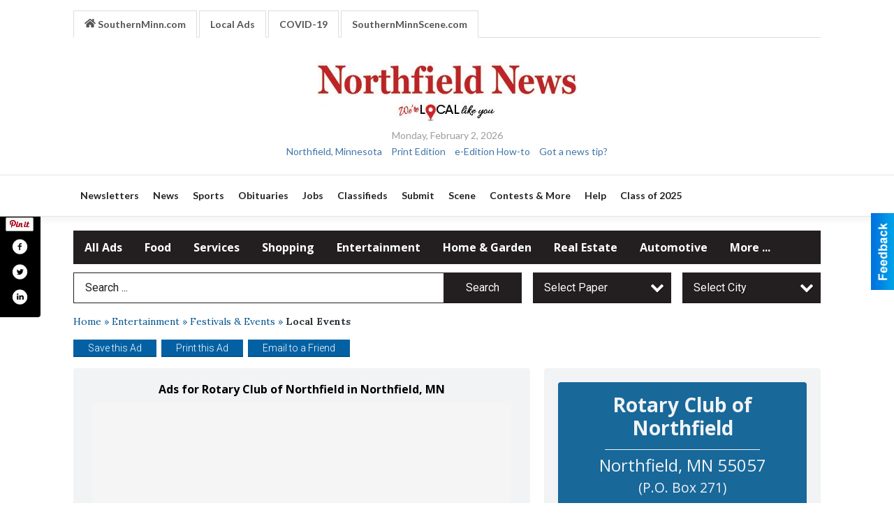

--- FILE ---
content_type: text/html
request_url: https://marketplace.southernminn.com/places/view/43181/rotary_club_of_northfield.html
body_size: 16270
content:
<!DOCTYPE html>

<html lang="en" id="dealerspecial" class="en">

	<head>
		<meta charset="utf-8"/>
		<meta name="sth-site-verification" content="44332cc86b3be5c2ba2da00568ce92d9" />

        
				<meta property="og:site_name" content="Southern Minn Media">
		
		<!-- Mobile Specific Meta MASTER -->
		<meta http-equiv="X-UA-Compatible" content="IE=edge">
		<meta name="viewport" content="width=device-width, initial-scale=1, maximum-scale=5">

		<!-- SEO Tags -->
		<title>Local Events, Rotary Club of Northfield, Northfield, MN</title><meta name="description" content="Rotary Club of Northfield, Local Events">
<meta name="keywords" content="Local Events, Rotary Club of Northfield, Northfield News, Entertainment, Festivals &amp; Events">
<meta property="og:title" content="Local Events, Rotary Club of Northfield, Northfield, MN">
<link rel="canonical" href="https://marketplace.southernminn.com/places/view/43181/rotary_club_of_northfield.html">
<meta rel="canonical" content="https://marketplace.southernminn.com/places/view/43181/rotary_club_of_northfield.html">
<meta property="og:image" content="https://marketplace.southernminn.com/imgs/media.images/43168/43168.widea.jpg">
<meta property="og:url" content="https://marketplace.southernminn.com/places/view/43181/rotary_club_of_northfield.html">
<meta property="og:description" content="Rotary Club of Northfield, Local Events">
<meta property="og:type" content="place">
<meta property="place:location:latitude" content="44.458351">
<meta property="place:location:longitude" content="-93.161598">

		<!-- Scripts -->
		<script src="/scripts/language/en.js" type="text/javascript" ></script>

		<script src="//ajax.googleapis.com/ajax/libs/jquery/1.11.0/jquery.min.js"></script>
				<script> var $j = jQuery.noConflict(); </script>

		<script src="/js/prototype/prototype.js" type="text/javascript" ></script>
		<script src="/js/prototype/scriptaculous.js?load=effects,dragdrop,controls,slider,builder" type="text/javascript" ></script>

		<!-- GOOGLE MAPS -->
				<script type="text/javascript" src="//maps.googleapis.com/maps/api/js?key=AIzaSyD5Cjhox5invflzpDZQMcY7Ez3A8TnRiVY"></script>
		<script type="text/javascript" src="/js/maps.cluster.js"></script>
		<script type="text/javascript" src="/js/markerclusterer_compiled.js"></script>
		
		<script type="text/javascript">
						var wehaaOptions = {
						TYPE_DEALERSPECIAL : 2,
						TYPE_REALSTATE     : 1,
						actuallatlng       : '',
						base               : "",
						ajaxLoad           : '<p style="text-align:center; margin:0px;">SENDING....</p>',
						facebookAppId      : '287014194650886',
						app                : {
								controller : "places",
								view       : "view"
						},
						defaults           : {
								lat        : 40.755100,
								lng        : -111.877869						},
						type               : 2,
						lang               : '',
						langSegment        : '',
						session      : {"defLoc":0,"city":"Columbus, OH","lat":39.9625,"lng":-83.0061},						showMap            : false,
						usePopUp           : false,
						startURL		   : 'https://marketplace.southernminn.com/', //'//marketplace.southernminn.com/places/view/43181/rotary_club_of_northfield.html',
						adURL			   : '',
						startTitle		   : document.title
					};
		</script>

		<script src="/scripts/load/controller:places/action:view.js?v=4.1.0.0" type="text/javascript" ></script>

		<!-- Favicon -->
		<link rel="icon" href="/favicon.png" type="image/png" />
		<link rel="shortcut icon" href="/favicon.ico" />

		<!-- Google Fonts -->
		<link href="//fonts.googleapis.com/css?family=Arimo:400,700" rel="stylesheet" type="text/css"><link href="//fonts.googleapis.com/css?family=Droid+Serif:400,300,700" rel="stylesheet" type="text/css"><link href="//fonts.googleapis.com/css?family=Lato:400,700,300" rel="stylesheet" type="text/css"><link href="//fonts.googleapis.com/css?family=Lora:400,700" rel="stylesheet" type="text/css"><link href="//fonts.googleapis.com/css?family=Merriweather:400,700" rel="stylesheet" type="text/css"><link href="//fonts.googleapis.com/css?family=Neuton:400,700" rel="stylesheet" type="text/css"><link href="//fonts.googleapis.com/css?family=Open+Sans:400,300,700" rel="stylesheet" type="text/css"><link href="//fonts.googleapis.com/css?family=Oswald:400,300,700" rel="stylesheet" type="text/css"><link href="//fonts.googleapis.com/css?family=Playfair+Display:400,700" rel="stylesheet" type="text/css"><link href="//fonts.googleapis.com/css?family=PT+Sans:400,700" rel="stylesheet" type="text/css"><link href="//fonts.googleapis.com/css?family=PT+Sans+Narrow:400,700" rel="stylesheet" type="text/css"><link href="//fonts.googleapis.com/css?family=Roboto:400,300,700" rel="stylesheet" type="text/css"><link href="//fonts.googleapis.com/css?family=Roboto+Condensed:400,700,300" rel="stylesheet" type="text/css"><link href="//fonts.googleapis.com/css?family=Roboto+Slab:400,300,700" rel="stylesheet" type="text/css"><link href="//fonts.googleapis.com/css?family=Source+Serif+Pro:400,700" rel="stylesheet" type="text/css"><link href="//fonts.googleapis.com/css?family=Tinos:400,300,700" rel="stylesheet" type="text/css">
		<!-- Third Party -->
		<link type="text/css" rel="stylesheet" href="/css/themes/web/normalize.css">
					<link type="text/css" rel="stylesheet" href="//cdnjs.cloudflare.com/ajax/libs/font-awesome/4.5.0/css/font-awesome.min.css">
		<link type="text/css" rel="stylesheet" href="/css/window/classic.css">

		<!-- WeHaa -->
		<link type="text/css" rel="stylesheet" href="/css/themes/web/design.css?v=4.1.0.0">
		<link type="text/css" rel="stylesheet" href="/css/themes/web/templates.css?v=4.1.0.0">

		<!--[if IE]>
			<link type="text/css" rel="stylesheet" href="/css/themes/latimes/fix_ie.css">
		<![endif]-->

		<!-- PRINT MEDIA CSS -->
		<link href="/css/themes/web/print.css" rel="stylesheet" type="text/css" media="print">

		<!-- LIGHTBOX -->
		<link type="text/css" rel="stylesheet" href="/css/lightbox/lightbox.css" media="screen" />

		<!-- PROTOTIP -->
		<link type="text/css" rel="stylesheet" href="/css/prototip/prototip.css" media="screen" />

		<!-- Custom Styles -->
		<link type="text/css" rel="stylesheet" href="/css/themes/web/custom.css?v=4.1.0.0">

		<!-- Views Styles -->
		<style type="text/css">

/* General
------------------------------------------------------------------------------------------------------------------------ */

	body {
		background-color: #ffffff;
	}

/* Structure
------------------------------------------------------------------------------------------------------------------------ */

	.fixed-header {
		border-bottom: #000000 0px solid;
	}
	
	.full-width {
		border-bottom: #000000 0px solid;
	}
	
	.boxed-width {
		box-shadow: 0 0 0px rgba(0, 0, 0, 0);
		border-left: #ffffff 0px solid;
		border-right: #ffffff 0px solid;
		background-color: #ffffff;
	}

/* Header
------------------------------------------------------------------------------------------------------------------------ */

	#sHeader {
		background-color: #ffffff;
	}

/* Main Menu
------------------------------------------------------------------------------------------------------------------------ */

	#sMenu {
		padding: 20px 0px 0px 0px;
	}
	
	#fMenu .bgdiv,
	#sMenu .bgdiv {
		color: #ffffff;
		background-color: #231f20;
	}
	
	#fMenu .bgdiv .desk-menu > ul > li,
	#sMenu .bgdiv .desk-menu > ul > li {
		font-size: 16px;
		font-weight: bold;
	}
	
	#fMenu .bgdiv .desk-menu > ul > li > a,
	#sMenu .bgdiv .desk-menu > ul > li > a,
	#fMenu .bgdiv .desk-menu > ul > li > span,
	#sMenu .bgdiv .desk-menu > ul > li > span {
		color: #ffffff;
		padding: 0 16px;
		line-height: 48px;
		font-family: "Open Sans", sans-serif;
	}

	#fMenu .bgdiv .desk-menu > ul > li .submen .sublist,
	#sMenu .bgdiv .desk-menu > ul > li .submen .sublist {
		padding: 8px;
		background-color: #3289c7;
	}
	
	#fMenu .bgdiv .desk-menu > ul > li .submen .col.subcol2:first-child,
	#sMenu .bgdiv .desk-menu > ul > li .submen .col.subcol2:first-child {
		padding: 0 4px 0 0;
	}
	
	#fMenu .bgdiv .desk-menu > ul > li .submen .col.subcol2:last-child,
	#sMenu .bgdiv .desk-menu > ul > li .submen .col.subcol2:last-child {
		padding: 0 0 0 4px;
	}
	
	#fMenu .bgdiv .desk-menu > ul > li .submen .col.subcol3,
	#sMenu .bgdiv .desk-menu > ul > li .submen .col.subcol3 {
		padding: 0 4px;
	}
	
	#fMenu .bgdiv .desk-menu > ul > li .submen .col.subcol3:first-child,
	#sMenu .bgdiv .desk-menu > ul > li .submen .col.subcol3:first-child {
		padding: 0 4px 0 0;
	}
	
	#fMenu .bgdiv .desk-menu > ul > li .submen .col.subcol3:last-child,
	#sMenu .bgdiv .desk-menu > ul > li .submen .col.subcol3:last-child {
		padding: 0 0 0 4px;
	}
	
	#fMenu .bgdiv .desk-menu > ul > li .submen .col ul li a,
	#sMenu .bgdiv .desk-menu > ul > li .submen .col ul li a {
		font-size: 14px;
		color: #ffffff;
		border-bottom: #231f20 1px solid;
		padding: 10px 8px;
	}
	
	#fMenu .bgdiv .desk-menu > ul > li .focus-within .col ul li a:focus,
	#sMenu .bgdiv .desk-menu > ul > li .focus-within .col ul li a:focus,
	#fMenu .bgdiv .desk-menu > ul > li .submen .col ul li a:hover,
	#sMenu .bgdiv .desk-menu > ul > li .submen .col ul li a:hover,
	#fMenu .bgdiv .desk-menu > ul > li .submen .col ul li a:focus,
	#sMenu .bgdiv .desk-menu > ul > li .submen .col ul li a:focus {
		background-color: #231f20;
	}
	
	#fMenu .bgdiv .desk-menu > ul > li:focus-within > a,
	#sMenu .bgdiv .desk-menu > ul > li:focus-within > a,
	#fMenu .bgdiv .desk-menu > ul > li:focus-within > span,
	#sMenu .bgdiv .desk-menu > ul > li:focus-within > span,
	#fMenu .bgdiv .desk-menu > ul > li:hover > a,
	#sMenu .bgdiv .desk-menu > ul > li:hover > a,
	#fMenu .bgdiv .desk-menu > ul > li:hover > span,
	#sMenu .bgdiv .desk-menu > ul > li:hover > span {
		color: #ffffff;
		background-color: #3289c7;
	}
	
	#fMenu .bgdiv .desk-menu > ul > li.more .sublist > ul .li-more > a,
	#sMenu .bgdiv .desk-menu > ul > li.more .sublist > ul .li-more > a,
	#fMenu .bgdiv .desk-menu > ul > li.more .sublist > ul .li-more > span,
	#sMenu .bgdiv .desk-menu > ul > li.more .sublist > ul .li-more > span {
		font-size: 14px;
		color: #ffffff;
		border-bottom: #231f20 1px solid;
		padding: 10px 8px;
	}
	
	#fMenu .bgdiv .desk-menu > ul > li.more .sublist > ul .li-more.parent > a:before,
	#sMenu .bgdiv .desk-menu > ul > li.more .sublist > ul .li-more.parent > a:before {
		padding: 2px 12px 0 0;
	}
	
	#fMenu .bgdiv .desk-menu > ul > li.more .sublist > ul .li-more:focus-within > a,
	#sMenu .bgdiv .desk-menu > ul > li.more .sublist > ul .li-more:focus-within > a,
	#fMenu .bgdiv .desk-menu > ul > li.more .sublist > ul .li-more:focus-within > span,
	#sMenu .bgdiv .desk-menu > ul > li.more .sublist > ul .li-more:focus-within > span,
	#fMenu .bgdiv .desk-menu > ul > li.more .sublist > ul .li-more:hover > a,
	#sMenu .bgdiv .desk-menu > ul > li.more .sublist > ul .li-more:hover > a,
	#fMenu .bgdiv .desk-menu > ul > li.more .sublist > ul .li-more:hover > span,
	#sMenu .bgdiv .desk-menu > ul > li.more .sublist > ul .li-more:hover > span {
		background-color: #231f20;
	}
	
	#fMenu .bgdiv .desk-menu > ul > li.more .sublist > ul .li-more:focus-within > .submen,
	#sMenu .bgdiv .desk-menu > ul > li.more .sublist > ul .li-more:focus-within > .submen,
	#fMenu .bgdiv .desk-menu > ul > li.more .sublist > ul .li-more:hover > .submen,
	#sMenu .bgdiv .desk-menu > ul > li.more .sublist > ul .li-more:hover > .submen {
		top: -8px;
		padding-right: 8px;
	}
	
	#fMenu .bgdiv .desk-menu > ul > li.more .sublist > ul .li-more:focus-within > .submen.onecolumn .sublist,
	#sMenu .bgdiv .desk-menu > ul > li.more .sublist > ul .li-more:focus-within > .submen.onecolumn .sublist,
	#fMenu .bgdiv .desk-menu > ul > li.more .sublist > ul .li-more:hover > .submen.onecolumn .sublist,
	#sMenu .bgdiv .desk-menu > ul > li.more .sublist > ul .li-more:hover > .submen.onecolumn .sublist {
		width: 292px;
	}
	
	#fMenu .bgdiv .desk-menu > ul > li.more .sublist > ul .li-more:focus-within > .submen.onecolumn .sublist .subcol1,
	#sMenu .bgdiv .desk-menu > ul > li.more .sublist > ul .li-more:focus-within > .submen.onecolumn .sublist .subcol1,
	#fMenu .bgdiv .desk-menu > ul > li.more .sublist > ul .li-more:focus-within > .submen.onecolumn .sublist .subcol2,
	#sMenu .bgdiv .desk-menu > ul > li.more .sublist > ul .li-more:focus-within > .submen.onecolumn .sublist .subcol2,
	#fMenu .bgdiv .desk-menu > ul > li.more .sublist > ul .li-more:focus-within > .submen.onecolumn .sublist .subcol3,
	#sMenu .bgdiv .desk-menu > ul > li.more .sublist > ul .li-more:focus-within > .submen.onecolumn .sublist .subcol3,
	#fMenu .bgdiv .desk-menu > ul > li.more .sublist > ul .li-more:hover > .submen.onecolumn .sublist .subcol1,
	#sMenu .bgdiv .desk-menu > ul > li.more .sublist > ul .li-more:hover > .submen.onecolumn .sublist .subcol1,
	#fMenu .bgdiv .desk-menu > ul > li.more .sublist > ul .li-more:hover > .submen.onecolumn .sublist .subcol2,
	#sMenu .bgdiv .desk-menu > ul > li.more .sublist > ul .li-more:hover > .submen.onecolumn .sublist .subcol2,
	#fMenu .bgdiv .desk-menu > ul > li.more .sublist > ul .li-more:hover > .submen.onecolumn .sublist .subcol3,
	#sMenu .bgdiv .desk-menu > ul > li.more .sublist > ul .li-more:hover > .submen.onecolumn .sublist .subcol3 {
		padding: 0 12px 0 0;
	}

/* Floating & Sliding Menus
------------------------------------------------------------------------------------------------------------------------ */

	#fMenu .bgdiv .mobile-menu > ul > li > a,
	#sMenu .bgdiv .mobile-menu > ul > li > a,
	#fMenu .bgdiv .mobile-menu > ul > li > span,
	#sMenu .bgdiv .mobile-menu > ul > li > span {
		color: #ffffff;
	}

	#fMenu .bgdiv .mobile-menu > ul > li > a.mobile-open span,
	#sMenu .bgdiv .mobile-menu > ul > li > a.mobile-open span,
	#fMenu .bgdiv .mobile-menu > ul > li > span.mobile-open span,
	#sMenu .bgdiv .mobile-menu > ul > li > span.mobile-open span,
	#fMenu .bgdiv .mobile-menu > ul > li > a.ssearch-open span,
	#sMenu .bgdiv .mobile-menu > ul > li > a.ssearch-open span,
	#fMenu .bgdiv .mobile-menu > ul > li > span.ssearch-open span,
	#sMenu .bgdiv .mobile-menu > ul > li > span.ssearch-open span {
		background: #ffffff;
	}

	#sliding_menu {
		background: #3289c7;
	}

	#sliding_menu ul li a {
		color: #ffffff;
		border-bottom: #231f20 1px solid;
	}

/* Leader Board
------------------------------------------------------------------------------------------------------------------------ */

	#sLeaderBoard {
		font-size: 16px;
		padding: 8px 0 0 0;
	}
	
	#sLeaderBoard .bgdiv {
		color: #ffffff;
		background-color: #b30000;
	}
	
	#sLeaderBoard .bgdiv .content {
		font-weight: normal;
		font-family: "Roboto", sans-serif;
		padding: 8px 16px;
	}

/* Title
------------------------------------------------------------------------------------------------------------------------ */

	#pTitle {
		padding: 12px 0 0 0;
		line-height: 36px;
	}
	
	#pTitle .place_index_title {
		color: #2c3437;
		font-size: 24px;
		font-weight: normal;
		font-family: "Open Sans", sans-serif;
	}

/* Search: Advertizers / Zones / Cities / Search
------------------------------------------------------------------------------------------------------------------------ */

	#pSearch {
		padding: 12px 0 0 0;
		line-height: 44px;
		font-weight: normal;
		font-family: "Roboto", sans-serif;
	}
	
	#pSearch ::-webkit-input-placeholder { color: #231f20; }
	#pSearch ::-moz-placeholder { color: #231f20; }
	#pSearch :-ms-input-placeholder { color: #231f20; }
	#pSearch :-moz-placeholder { color: #231f20; }
	
		#pSearch .has-text ::-webkit-input-placeholder { color: #231f20; }
		#pSearch .has-text ::-moz-placeholder { color: #231f20; }
		#pSearch .has-text :-ms-input-placeholder { color: #231f20; }
		#pSearch .has-text :-moz-placeholder { color: #231f20; }
	
	#pSearch .list-combo,
	#pSearch .search_combo_top,
	#aSearch .advertiser_button {
		padding: 0px 0 0px 16px;
	}
	
	#pSearch .search_combo_top.combo_text {
		padding: 0;
	}
	
	#aSearch .advertiser_button > a,
	#pSearch .search_combo_top input,
	#pSearch .search_combo_top button,
	#pSearch .list-combo .header {
		color: #ffffff;
		font-size: 16px;
		padding: 0 24px;
		background: #231f20;
		height: 44px;
		line-height: 44px;
	}
	
	#aSearch .advertiser_button > a {
		height: 36px;
		line-height: 36px;
	}

	#aSearch .advertiser_button:hover > a,
	#pSearch .search_combo_top:hover button,
	#pSearch .list-combo:hover .header {
		-webkit-box-shadow: inset 0 -44px 0 0 rgba(0, 0, 0, 0.15);
		-moz-box-shadow: inset 0 -44px 0 0 rgba(0, 0, 0, 0.15);
		box-shadow: inset 0 -44px 0 0 rgba(0, 0, 0, 0.15);
	}
	
	#pSearch .search_combo_top input {
		width: 176px;
		padding: 0 0 0 16px;
	}
	
		#pSearch .search_combo_top .has-text input {
			width: 100%;
			padding-right: 112px;
			color: #231f20;
			background: #ffffff;
			border: #231f20 1px solid;
			-webkit-box-shadow: none;
			-moz-box-shadow: none;
			box-shadow: none;
			cursor: auto;
			text-shadow: none;
		}
	
	#pSearch .search_combo_top button {
		width: 32px;
		padding: 0;
	}
	
		#pSearch .search_combo_top .has-text button {
			width: 112px;
			margin-left: -112px;
		}
	
	#pSearch .search_combo_top button.icon-search:before {
		font-size: 20px;
		line-height: 42px;
	}
	
	#pSearch .list-combo .header {
		padding: 0 40px 0 16px;
	}
	
	#pSearch .list-combo .header:after {
		right: 4px;
		width: 32px;
		font-size: 20px;
		line-height: 42px;
	}
	
	#pSearch .list-combo ul {
		background: #231f20;
		max-height: 320px;
		padding: 4px 0;
	}
	
	#pSearch .list-combo ul li {
		padding: 0 4px;
	}
	
	#pSearch .list-combo ul li a {
		color: #ffffff;
		font-size: 14px;
		border-bottom: #d9d9d9 1px solid;
		padding: 10px 8px;
	}
	
	#pSearch .list-combo ul li a:hover,
	#pSearch .list-combo ul li a:focus {
		color: #ffffff;
		background-color: #3289c7;
	}

/* Mobile Search: Advertizers / Zones / Cities / Search
------------------------------------------------------------------------------------------------------------------------ */

	#sSearch {
		background: #3289c7;
	}
	
	#sSearch .list-combo ul {
		background: #231f20;
	}
	
	#sSearch .list-combo ul li a {
		color: #ffffff;
	}

/* Intro Text
------------------------------------------------------------------------------------------------------------------------ */

	#pIntrotext {
		font-size: 16px;
		padding: 8px 0 0 0;
		font-weight: normal;
		font-family: "Roboto", sans-serif;
	}

/* Banner
------------------------------------------------------------------------------------------------------------------------ */

	#sBanner {
		padding: 8px 0 0 0;
	}

/* Breadcrumb
------------------------------------------------------------------------------------------------------------------------ */

	#pBreadcrumb {
		color: #03548f;
		padding: 12px 0 0 0;
		font-size: 14px;
		font-weight: normal;
		line-height: 28px !important;
	}
	
	#pBreadcrumb a {
		color: #03548f;
	}
	
	#pBreadcrumb a:hover,
	#pBreadcrumb a:focus {
		color: #333333;
	}
	
	#pBreadcrumb h2 {
		color: #2c3437;
		font-weight: bold;
		font-size: 14px;
		line-height: 28px;
	}

/* Saving Ads
------------------------------------------------------------------------------------------------------------------------ */

	#pAdControls,
	#vAdControls {
		padding: 12px 0 0 0;
		line-height: 24.5px;
		font-weight: 300;
		font-family: "Roboto", sans-serif;
	}
	
	#pAdControls a,
	#vAdControls a {
		margin: 0px 7px 0px 0;
		color: #ffffff;
		font-size: 14px;
		padding: 0 21px;
		background: #0361a3;
		height: 24.5px;
		line-height: 24.5px;
	}
	
	#pAdControls a:hover,
	#vAdControls a:hover {
		-webkit-box-shadow: inset 0 -24.5px 0 0 rgba(0, 0, 0, 0.15);
		-moz-box-shadow: inset 0 -24.5px 0 0 rgba(0, 0, 0, 0.15);
		box-shadow: inset 0 -24.5px 0 0 rgba(0, 0, 0, 0.15);
	}
	
	#pAdControls.floatright a,
	#vAdControls.floatright a {
		margin: 0px 0 0px 7px;
	}

/* Letter List
------------------------------------------------------------------------------------------------------------------------ */

	.letter-list {
		margin: 0 0 24px;
		font-weight: bold;
		font-family: "Open Sans", sans-serif;
	}
	
	.letter-list ul li {
		margin: 2px;
		font-size: 16px;
	}
	
	.letter-list ul li a {
		color: #ffffff;
		background: #231f20;
		border: #231f20 1px solid;
		padding: 4px 12px;
	}
	
	.letter-list ul li a.all {
		color: #231f20;
		background: none;
	}
	
	.letter-list ul li a:hover,
	.letter-list ul li a.actual {
		color: #ffffff;
		background: #3289c7;
		border: #3289c7 1px solid;
	}
	
	.letter-list ul li strong {
		color: #ffffff;
		background: #231f20;
		border: #231f20 1px solid;
		font-weight: bold;
		padding: 4px 12px;
	}

/* Ad View - Left Column
------------------------------------------------------------------------------------------------------------------------ */

	.ui-dialog .ui-dialog-content {
		background: #f1f3f4;
	}

	#cA.viewPlace {
		color: #000000;
		width: 63%;
		padding: 0 20px 20px 0;
		font-family: "Open Sans", sans-serif;
	}
	
	#cA.viewPlace.fullPage {
		padding: 0 0 20px;
	}
	
	#cA.viewPlace .viewContainer {
		padding: 20px;
		background: #f1f3f4;
		border-radius: 4px;
	}
	
	#cA.viewPlace .viewContainer h1.ad_name {
		margin: 0 0 10px;
		font-size: 16px;
		font-family: "Open Sans", sans-serif;
	}
	
	#cA.viewPlace .viewContainer h2.ad_date {
		margin: 20px 0;
		font-size: 12px;
	}
	
	#cA.viewPlace .viewContainer .related {
		color: #000000;
		background: #f1f3f4;
		padding: 10px;
		border-radius: 4px;
	}
	
	#cA.viewPlace .viewContainer .related h3 {
		margin: 0 0 10px;
		font-size: 18px;
		font-family: "Open Sans", sans-serif;
	}
	
	#cA.viewPlace .viewContainer .related ul li {
		font-size: 14px;
		padding: 8px 12px;
	}
	
	#cA.viewPlace .viewContainer .related ul li div {
		min-height: 48px;
		padding: 5px 0 5px 64px;
	}
	
	#cA.viewPlace .viewContainer .related ul li div:hover {
		background: #f1f3f4;
	}
	
	#cA.viewPlace .viewContainer .related ul li a {
		color: #18689a;
	}
	
	#cA.viewPlace .viewContainer .related ul li a img {
		width: 52px;
		height: 48px;
		top: 5px;
		left: 5px;
	}
	
	#cA.viewPlace .viewContainer .related ul li p {
		margin: 5px 0 0;
		font-size: 12px;
	}
	
	#cA.viewPlace .viewContainer .related ul li.hidden-related {
		padding: 0;
	}
	
	#cA.viewPlace .viewContainer .related .view-more-ads {
		color: #f1f3f4;
		background: #18689a;
		border-radius: 4px;
		padding: 10px 20px;
		margin-top: 10px;
	}

	#cA.viewPlace .businessHeader h2 {
		color: #18689a;
		font-size: 48px;
	}

/* Ad View - Right Column
------------------------------------------------------------------------------------------------------------------------ */

	#cB.viewPlace {
		color: #000000;
		width: 37%;
		padding: 0 0 20px;
		font-family: "Open Sans", sans-serif;
	}
	
	#cB.viewPlace .viewContainer {
		background: #f1f3f4;
		border-radius: 4px;
		padding: 20px 20px 0;
	}
	
	#cB.viewPlace .viewContainer .placeHeader {
		border-radius: 4px;
		padding: 10px 20px;
		background: #18689a;
		margin-bottom: 10px;
	}
	
	#cB.viewPlace .viewContainer .placeHeader h2 {
		color: #f1f3f4;
		padding: 6px 0;
		font-size: 28px;
		font-family: "Open Sans", sans-serif;
	}
	
	#cB.viewPlace .viewContainer .placeHeader h2 a {
		color: #f1f3f4;
	}
	
	#cB.viewPlace .viewContainer .placeHeader p {
		color: #f1f3f4;
		font-size: 24px;
		font-family: "Open Sans", sans-serif;
	}
	
	#cB.viewPlace .viewContainer .placeHeader p:before {
		background: #f1f3f4;
	}
	
	#cB.viewPlace .viewContainer .moduleInfo h2 {
		font-size: 20px;
		font-family: "Open Sans", sans-serif;
		margin: 10px 0 5px;
	}
	
	#cB.viewPlace .viewContainer .moduleInfo .space_inserter {
		margin-bottom: 20px;
	}
	
	#cB.viewPlace .viewContainer .moduleInfo .whitesquare {
		color: #000000;
		background: #f1f3f4;
		padding: 10px 20px;
		border-radius: 4px;
		margin-bottom: 20px;
	}
	
	#cB.viewPlace .viewContainer .moduleInfo .whitesquare a {
		color: #18689a;
	}

	#cB.viewPlace .viewContainer .moduleInfo .whitesquare h3 {
		font-size: 24px;
		font-family: "Open Sans", sans-serif;
		margin: 0 0 20px;
		padding: 0 0 12px;
	}
	
	#cB.viewPlace .viewContainer .moduleInfo .addresses .extraAddress,
	#cB.viewPlace .viewContainer .moduleInfo .addresses .first_address {
		padding: 8px 0 8px 36px;
	}
	
	#cB.viewPlace .viewContainer .moduleInfo .addresses .extraAddress .letter,
	#cB.viewPlace .viewContainer .moduleInfo .addresses .first_address .letter {
		color: #f1f3f4;
		top: 8px;
		background-color: #18689a;
		border-radius: 4px;
		font-size: 12px;
		width: 24px;
		height: 24px;
		line-height: 24px;
	}
	
	#cB.viewPlace .viewContainer .moduleInfo .addresses .extraAddress .subaddres,
	#cB.viewPlace .viewContainer .moduleInfo .addresses .first_address .subaddres {
		font-size: 18px;
		line-height: 24px;
	}
	
	#cB.viewPlace .viewContainer .moduleInfo .addresses .extraAddress a.location,
	#cB.viewPlace .viewContainer .moduleInfo .addresses .first_address a.location {
		color: #f1f3f4;
		background-color: #18689a;
		padding: 4px 8px;
		border-radius: 4px;
		margin: 4px 4px 0 0;
		font-size: 16px;
	}
	
	#cB.viewPlace .viewContainer .moduleInfo .mapsright p.map_title {
		font-size: 12px;
		margin: 0 0 4px;
	}
	
	#cB.viewPlace .viewContainer .moduleInfo .mapsright #map_place {
		height: 272px;
		border: #000000 1px solid;
		margin-bottom: 20px;
	}
	
	#cB.viewPlace .viewContainer .moduleInfo .bottomaddress #map_place {
		margin-bottom: 0;
	}
	
	#cB.viewPlace .viewContainer .moduleInfo .mapsright .bizmap_address {
		margin-bottom: 20px;
	}
	
	#cB.viewPlace .viewContainer .moduleInfo .contactinfo .websites .website {
		margin: 0 0 24px;
	}
	
	#cB.viewPlace .viewContainer .moduleInfo .contactinfo .schedules {
		margin: 12px 0 0;
		padding: 8px 0 0;
	}
	
	#cB.viewPlace .viewContainer .moduleInfo .topics ul li .paragraph {
		font-size: 20px;
	}
	
	#cA.viewPlace .bizcontact,
	#cB.viewPlace .viewContainer .bizcontact {
		color: #f1f3f4;
		background: #18689a;
		margin-bottom: 10px;
	}
	
	#cA.viewPlace .bizcontact a,
	#cB.viewPlace .viewContainer .bizcontact a {
		color: #f1f3f4;
	}
	
	#cA.viewPlace #viewmore_biz {
		color: #f1f3f4;
		background: #18689a;
		display: block;
		text-align: center;
		text-decoration: none;
		text-transform: uppercase;
		padding: 12px 0;
		font-weight: bold;
	}


/* Ad View - Footer
------------------------------------------------------------------------------------------------------------------------ */

	.footerPlace {
		color: #000000;
		padding: 16px;
		background: #f1f3f4;
	}
	
	.footerPlace .contImage {
		width: 224px;
		height: 112px;
		margin: 0 8px;
		background: #f1f3f4;
	}
	
	.footerPlace .web,
	.footerPlace .contact_info {
		min-width: 208px;
		max-width: 304px;
		height: 112px;
		padding: 8px 16px;
		margin: 0 8px;
		font-size: 12px;
		background: #f1f3f4;
	}
	
	.footerPlace .contact_info h2 {
		font-size: 16px;
		font-family: "Open Sans", sans-serif;
	}
	
	.footerPlace .contact_info h3 {
		margin: 0 0 4px;
		font-family: "Open Sans", sans-serif;
	}
	
	.footerPlace .contact_info a {
		color: #18689a;
		font-size: 16px;
	}
	
	.footerPlace .web h2 {
		font-size: 14px;
	}
	
	.footerPlace .web h3 {
		font-size: 14px;
	}
	
	.footerPlace .web a {
		color: #18689a;
		font-size: 14px;
	}

/* Carousel Controls
------------------------------------------------------------------------------------------------------------------------ */

	
	.carousel-section {
		margin-bottom: 32px;
	}
	
	.carousel-section .carousel-title {
		color: #000000;
		font-weight: normal;
		font-size: 24px;
		line-height: 32px;
		font-family: "Open Sans", sans-serif;
	}
	
	.carousel-section .carousel-title a {
		color: #ffffff;
		background: #000000;
		font-weight: normal;
		font-family: "Open Sans", sans-serif;
		padding: 0 8px;
		font-size: 10px;
		line-height: 20px;
		margin: 6px 0 0 12px;
	}
	
	.carousel-section .carousel-controls a {
		color: #ffffff;
		background: #000000;
		padding: 0 10px 0 8px;
		margin: 2px 0 2px 4px;
	}
	
	.carousel-section .carousel-controls a.carousel-right {
		padding: 0 8px 0 10px;
	}
	
	.carousel-section .carousel-controls a span {
		font-size: 18px;
		line-height: 28px;
	}
	
	.carousel-section .carousel-block-wrapper {
		margin: 16px auto 32px;
	}

	.carousel-section.total_cols_1 .carousel-title a {
		padding: 0 16px;
		font-size: 12px;
		line-height: 28px;
		margin: 4px 0 0;
	}

	.carousel-section.total_cols_1 .carousel-controls a {
		margin: 0px 4px;
	}

/* Ads - Defaults
------------------------------------------------------------------------------------------------------------------------ */

	.place {
		width: 300px;
		padding: 0 10px 25px;
	}

	.place.place_gallery_item,
	.place.place_premium_item {
		height: 365px;
	}

	.place.place_carousel_item,
	.place.place_premium_carousel_item,
	#places_container_marketplace .place.place_marketplace_item {
		height: 340px;
	}

	#places_container_marketplace .place.place_marketplace_item.item_1 {
		height: 680px;
	}

	.place_clean_item,
	.place_default_item,
	.place_premium_item {
		padding-bottom: 49px;
	}

	.place_carousel_item,
	.place_premium_carousel_item {
		padding-bottom: 24px;
	}

		.place .place_wrapper {
		padding-bottom: 1px !important;
		-webkit-box-shadow: 0 0 0 1px rgba(0, 0, 0, 0.15), inset 0 -1px 0 0 rgba(0, 0, 0, 0.15) !important;
		-moz-box-shadow: 0 0 0 1px rgba(0, 0, 0, 0.15), inset 0 -1px 0 0 rgba(0, 0, 0, 0.15) !important;
		box-shadow: 0 0 0 1px rgba(0, 0, 0, 0.15), inset 0 -1px 0 0 rgba(0, 0, 0, 0.15) !important;
	}

	.place_premium_item .place_wrapper,
	.place_carousel_item .place_wrapper,
	.place_premium_carousel_item .place_wrapper {
		height: 316px !important;
	}

	.place_gallery_item .place_wrapper {
		height: 340px !important;
	}

	#places_container_marketplace .place_marketplace_item .place_wrapper {
		height: 315px !important;
	}

	#places_container_marketplace .place_marketplace_item.item_1 .place_wrapper {
		height: 655px !important;
	}
	
	.place .place_wrapper .adimage {
		padding: 0px 0px 0px 0px;
		background: #000000;
	}

	.place_carousel_item .place_wrapper .adimage,
	.place_premium_item .place_wrapper .adimage a.img.centered_image, 
	.place_premium_carousel_item .place_wrapper .adimage a.img.centered_image,
	.place_premium_item .place_wrapper .adimage span.img.centered_image, 
	.place_premium_carousel_item .place_wrapper .adimage span.img.centered_image {
		padding: 0;
		bottom: auto;
		height: 73%;
	}

	.place_carousel_item .place_wrapper .adimage a.img,
	.place_carousel_item .place_wrapper .adimage span.img {
		margin: 0px 0px 0px 0px;
	}

	.place_premium_item .place_wrapper .adimage, 
	.place_gallery_item .place_wrapper .adimage, 
	.place_marketplace_item .place_wrapper .adimage,
	.place_premium_carousel_item .place_wrapper .adimage {
		padding: 0;
		bottom: 1px;
	}

	.total_cols_1 .place_clean_item .place_wrapper {
		padding-bottom: 0 !important;
		-webkit-box-shadow: none !important;
		-moz-box-shadow: none !important;
		box-shadow: none !important;
	}

	.total_cols_1 .place_clean_item .place_wrapper .adimage {
		padding: 0;
	}

	.total_cols_1 .place_default_item .place_wrapper .adimage {
		padding: 8px 0;
	}

	.total_cols_1 .place_clean_item .place_wrapper .adimage .imgcontain,
	.total_cols_1 .place_default_item .place_wrapper .adimage .imgcontain {
		margin: 0 -10px;
	}
	
	.total_cols_1 .place_carousel_item .place_wrapper .adimage a.img,
	.total_cols_1 .place_carousel_item .place_wrapper .adimage span.img {
		margin: 8px -10px;
	}

	.place .place_wrapper .details {
		padding: 0px 0px 10px 0px;
	}

	.place_clean_item .place_wrapper .details {
		padding: 0;
	}

	.place_default_item .place_wrapper .details,
	.place_premium_item .place_wrapper .details,
	.place_carousel_item .place_wrapper .details,
	.place_premium_carousel_item .place_wrapper .details {
		background: rgba(0, 0, 0, 1);
	}

	.place_gallery_item .place_wrapper .adimage .effect,
	.place_marketplace_item .place_wrapper .adimage .effect {
		background: rgba(0, 0, 0, 1);
	}

	.place_gallery_item .place_wrapper .details,
	.place_premium_item .place_wrapper .details, 
	.place_carousel_item .place_wrapper .details, 
	.place_marketplace_item .place_wrapper .details,
	.place_premium_carousel_item .place_wrapper .details {
		top: 73%;
		bottom: 1px;
	}

	.place .place_wrapper .details .offer_name {
		color: #ffffff;
		background: #3289c7;
		text-align: center;
		font-weight: normal;
		padding: 3px 4px 3px 4px;
		font-size: 18px;
		font-family: "Open Sans", sans-serif;
	}
	
	.place .place_wrapper .details .offer_name a,
	.place .place_wrapper .details .offer_name span {
		color: #ffffff;
	}
	
	.place_marketplace_item.item_1 .place_wrapper .details .offer_bintrotext {
		font-size: 45px;
	}

	.place .place_wrapper .details .business_name {
		color: #ffffff;
		background: #000000;
		text-align: center;
		font-weight: normal;
		padding: 3px 4px 3px 4px;
		font-size: 16px;
		font-family: "Open Sans", sans-serif;
	}
	
	.place .place_wrapper .details .business_name a,
	.place .place_wrapper .details .business_name span {
		color: #ffffff;
	}
	
	.place_marketplace_item.item_1 .place_wrapper .details .offer_bintrotext {
		font-size: 28px;
	}

	.place_gallery_item .place_wrapper .business_category, 
	.place_marketplace_item .place_wrapper .business_category,
	.place .place_wrapper .details .business_category {
		color: #ffffff;
		background: #000000;
		text-align: center;
		font-weight: normal;
		padding: 2px 4px 2px 4px;
		font-size: 16px;
		font-family: "Open Sans", sans-serif;
	}
	
	.place_gallery_item .place_wrapper .business_category, 
	.place_marketplace_item .place_wrapper .business_category,
	.place .place_wrapper .details .business_category a,
	.place .place_wrapper .details .business_category span {
		color: #ffffff;
	}
	
	.place_gallery_item .place_wrapper .business_category, 
	.place_marketplace_item .place_wrapper .business_category {
		top: 20px;
						max-width: none !important;
				left: 20px !important;
				right: 20px !important;
					}

	.place .place_wrapper > .business_category a,
	.place .place_wrapper > .business_category span {
		color: #ffffff;
	}
	
	
	.place .place_wrapper .details .offer_bintrotext {
		color: #333333;
		background: transparent;
		text-align: center;
		font-weight: normal;
		padding: 0 4px 0 4px;
		font-size: 12px;
		font-family: "Roboto", sans-serif;
	}

	.place_premium_item .place_wrapper .details .offer_bintrotext > div,
	.place_gallery_item .place_wrapper .details .offer_bintrotext > div,
	.place_carousel_item .place_wrapper .details .offer_bintrotext > div,
	.place_marketplace_item .place_wrapper .details .offer_bintrotext > div,
	.place_premium_carousel_item .place_wrapper .details .offer_bintrotext > div {
		line-height: 18px;
		max-height: 36px;
	}

	.place_marketplace_item.item_1 .place_wrapper .details .offer_bintrotext {
		font-size: 18px;
	}

	.place_marketplace_item.item_1 .place_wrapper .details .offer_bintrotext > div {
		line-height: 26px;
		max-height: 52px;
	}

	.place .place_wrapper .details .publication_date {
		font-size: 12px;
		color: #000000 !important;
		text-align: center !important;
		font-weight: normal !important;
		font-family: "Open Sans", sans-serif !important;
	}

	.place_clean_item .place_wrapper .details .publication_date,
	.place_default_item .place_wrapper .details .publication_date,
	.place_premium_item .place_wrapper .details .publication_date,
	.place_carousel_item .place_wrapper .details .publication_date,
	.place_premium_carousel_item .place_wrapper .details .publication_date {
		line-height: 24px;
		bottom: -25px;
	}
	
	@media only screen and (max-width: 740px) {

		.header_links_mobile_fixed a.phones,
		.header_links_mobile_fixed a.location,
		#cB.viewPlace .viewContainer .moduleInfo > h2 {
			background: #18689a;
		}

   	}

	#aShareBT { background: rgba(0, 0, 0, 1); }



</style>









































	</head>

	<body itemscope itemtype="http://schema.org/WebPage" class="places_view ">
		<a class="skip-to-content-link" href="#sContent">skip to content</a>

		<div id="sliding_blocking_bg"></div>
		<!-- Sliding Menu -->
		<div id="sliding_menu">
			
<div class="slidenav-container">
	<nav class="sliding-menu">
			<ul class="menu ">
		<li>
			<a class="home" href="https://marketplace.southernminn.com/">All Ads</a>
		</li>
		<li><a class=''  data-type_id='36'  href='https://marketplace.southernminn.com/places/types:36' title='Local Food Ads in Southern Minnesota'>Food</a></li><li><a class=''  data-type_id='29'  href='https://marketplace.southernminn.com/places/types:29' title='Local Services Ads in Southern Minnesota'>Services</a></li><li><a class=''  data-type_id='28'  href='https://marketplace.southernminn.com/places/types:28' title='Local Shopping Ads in Southern Minnesota'>Shopping</a></li><li><a class=''  data-type_id='34'  href='https://marketplace.southernminn.com/places/types:34' title='Local Entertainment Ads in Southern Minnesota'>Entertainment</a></li><li><a class=''  data-type_id='20'  href='https://marketplace.southernminn.com/places/types:20' title='Local Home &amp; Garden Ads in Southern Minnesota'>Home &amp; Garden</a></li><li><a class=''  data-type_id='31'  href='https://marketplace.southernminn.com/places/types:31' title='Local Real Estate Ads in Southern Minnesota'>Real Estate</a></li><li><a class=''  data-type_id='24'  href='https://marketplace.southernminn.com/places/types:24' title='Local Automotive Ads in Southern Minnesota'>Automotive</a></li><li><a class=''  data-type_id='22'  href='https://marketplace.southernminn.com/places/types:22' title='Local Employment Opportunities Ads In Southern Minnesota'>Employment</a></li><li><a class=''  data-type_id='38'  href='https://marketplace.southernminn.com/places/types:38' title='Local Community Ads in Southern Minnesota'>Community</a></li>	</ul>
		</nav>
</div>
			<div class="clearBoth"></div>
		</div>
		<!-- Sliding Search Forms -->
		<div id="sSearch">
						
			
	<div class="zone_combo_top list-combo">
		
<!-- Zones Menu -->
<div class="" style="position:relative;">
	<div class="header" tabindex="0">
					Select Paper			</div>
	<ul>
		<li>
			<a href="https://marketplace.southernminn.com/">ALL PAPERS</a>
		</li>
						<li>
					<a href="https://marketplace.southernminn.com/faribault_daily_news/">Faribault Daily News</a>
				</li>
							<li>
					<a href="https://marketplace.southernminn.com/owatonna_peoples_press/">Owatonna Peoples Press</a>
				</li>
							<li>
					<a href="https://marketplace.southernminn.com/owatonna_area_shopper/">Owatonna Area Shopper</a>
				</li>
							<li>
					<a href="https://marketplace.southernminn.com/northfield_news/">Northfield News</a>
				</li>
							<li>
					<a href="https://marketplace.southernminn.com/lonsdale_area_news_review/">Lonsdale Area News Review</a>
				</li>
							<li>
					<a href="https://marketplace.southernminn.com/waseca_county_news/">Waseca County News</a>
				</li>
							<li>
					<a href="https://marketplace.southernminn.com/the_kenyon_leader/">The Kenyon Leader</a>
				</li>
							<li>
					<a href="https://marketplace.southernminn.com/st_peter_herald/">St Peter Herald</a>
				</li>
							<li>
					<a href="https://marketplace.southernminn.com/scene/">Scene</a>
				</li>
				</ul>
</div>
<!-- /Zones Menu -->		<div class="clearBoth"></div>
	</div>
	

	<div class="city_combo_top list-combo">
		
<!-- Cities Menu -->
<div class="" style="position:relative;">
	<div class="header" tabindex="0">
					Select City			</div>
	<ul>
		<li>
			<a href="https://marketplace.southernminn.com/">ALL CITIES</a>
		</li>
					<li>
				<a href="https://marketplace.southernminn.com/places/city:Albert%20Lea">Albert Lea</a>
			</li>
					<li>
				<a href="https://marketplace.southernminn.com/places/city:Amboy">Amboy</a>
			</li>
					<li>
				<a href="https://marketplace.southernminn.com/places/city:Apple%20Valley">Apple Valley</a>
			</li>
					<li>
				<a href="https://marketplace.southernminn.com/places/city:Arlington">Arlington</a>
			</li>
					<li>
				<a href="https://marketplace.southernminn.com/places/city:Austin">Austin</a>
			</li>
					<li>
				<a href="https://marketplace.southernminn.com/places/city:Belle%20Plain">Belle Plain</a>
			</li>
					<li>
				<a href="https://marketplace.southernminn.com/places/city:Blooming%20Prairie">Blooming Prairie</a>
			</li>
					<li>
				<a href="https://marketplace.southernminn.com/places/city:Blue%20Earth">Blue Earth</a>
			</li>
					<li>
				<a href="https://marketplace.southernminn.com/places/city:Burnsville">Burnsville</a>
			</li>
					<li>
				<a href="https://marketplace.southernminn.com/places/city:Caledonia">Caledonia</a>
			</li>
					<li>
				<a href="https://marketplace.southernminn.com/places/city:Cannon%20Falls">Cannon Falls</a>
			</li>
					<li>
				<a href="https://marketplace.southernminn.com/places/city:Castle%20Rock">Castle Rock</a>
			</li>
					<li>
				<a href="https://marketplace.southernminn.com/places/city:Chester">Chester</a>
			</li>
					<li>
				<a href="https://marketplace.southernminn.com/places/city:Claremont">Claremont</a>
			</li>
					<li>
				<a href="https://marketplace.southernminn.com/places/city:Cleveland">Cleveland</a>
			</li>
					<li>
				<a href="https://marketplace.southernminn.com/places/city:Courtland">Courtland</a>
			</li>
					<li>
				<a href="https://marketplace.southernminn.com/places/city:Dassel">Dassel</a>
			</li>
					<li>
				<a href="https://marketplace.southernminn.com/places/city:Dennison">Dennison</a>
			</li>
					<li>
				<a href="https://marketplace.southernminn.com/places/city:Duluth">Duluth</a>
			</li>
					<li>
				<a href="https://marketplace.southernminn.com/places/city:Dundas">Dundas</a>
			</li>
					<li>
				<a href="https://marketplace.southernminn.com/places/city:Eagle%20Lake">Eagle Lake</a>
			</li>
					<li>
				<a href="https://marketplace.southernminn.com/places/city:Edgefield">Edgefield</a>
			</li>
					<li>
				<a href="https://marketplace.southernminn.com/places/city:Edina">Edina</a>
			</li>
					<li>
				<a href="https://marketplace.southernminn.com/places/city:Elk%20River">Elk River</a>
			</li>
					<li>
				<a href="https://marketplace.southernminn.com/places/city:Ellendale">Ellendale</a>
			</li>
					<li>
				<a href="https://marketplace.southernminn.com/places/city:Faribault">Faribault</a>
			</li>
					<li>
				<a href="https://marketplace.southernminn.com/places/city:Faribautl">Faribautl</a>
			</li>
					<li>
				<a href="https://marketplace.southernminn.com/places/city:Farmington">Farmington</a>
			</li>
					<li>
				<a href="https://marketplace.southernminn.com/places/city:Gaylord">Gaylord</a>
			</li>
					<li>
				<a href="https://marketplace.southernminn.com/places/city:Geneva">Geneva</a>
			</li>
					<li>
				<a href="https://marketplace.southernminn.com/places/city:Glencoe">Glencoe</a>
			</li>
					<li>
				<a href="https://marketplace.southernminn.com/places/city:Glenville">Glenville</a>
			</li>
					<li>
				<a href="https://marketplace.southernminn.com/places/city:Glenwood">Glenwood</a>
			</li>
					<li>
				<a href="https://marketplace.southernminn.com/places/city:Grand%20Meadow">Grand Meadow</a>
			</li>
					<li>
				<a href="https://marketplace.southernminn.com/places/city:Henderson">Henderson</a>
			</li>
					<li>
				<a href="https://marketplace.southernminn.com/places/city:Hollandale">Hollandale</a>
			</li>
					<li>
				<a href="https://marketplace.southernminn.com/places/city:Hope">Hope</a>
			</li>
					<li>
				<a href="https://marketplace.southernminn.com/places/city:Hutchinson">Hutchinson</a>
			</li>
					<li>
				<a href="https://marketplace.southernminn.com/places/city:Janesville">Janesville</a>
			</li>
					<li>
				<a href="https://marketplace.southernminn.com/places/city:Johnstown">Johnstown</a>
			</li>
					<li>
				<a href="https://marketplace.southernminn.com/places/city:Kasota">Kasota</a>
			</li>
					<li>
				<a href="https://marketplace.southernminn.com/places/city:Kenyon">Kenyon</a>
			</li>
					<li>
				<a href="https://marketplace.southernminn.com/places/city:Kilkenny">Kilkenny</a>
			</li>
					<li>
				<a href="https://marketplace.southernminn.com/places/city:La%20Crescent">La Crescent</a>
			</li>
					<li>
				<a href="https://marketplace.southernminn.com/places/city:Lafayette">Lafayette</a>
			</li>
					<li>
				<a href="https://marketplace.southernminn.com/places/city:Lake%20Crystal">Lake Crystal</a>
			</li>
					<li>
				<a href="https://marketplace.southernminn.com/places/city:Lakeville">Lakeville</a>
			</li>
					<li>
				<a href="https://marketplace.southernminn.com/places/city:Lanesboro">Lanesboro</a>
			</li>
					<li>
				<a href="https://marketplace.southernminn.com/places/city:Le%20Center">Le Center</a>
			</li>
					<li>
				<a href="https://marketplace.southernminn.com/places/city:Le%20Sueur">Le Sueur</a>
			</li>
					<li>
				<a href="https://marketplace.southernminn.com/places/city:Lesueur">Lesueur</a>
			</li>
					<li>
				<a href="https://marketplace.southernminn.com/places/city:Lewisville">Lewisville</a>
			</li>
					<li>
				<a href="https://marketplace.southernminn.com/places/city:Litchfield">Litchfield</a>
			</li>
					<li>
				<a href="https://marketplace.southernminn.com/places/city:Little%20Falls">Little Falls</a>
			</li>
					<li>
				<a href="https://marketplace.southernminn.com/places/city:Long%20Prairie">Long Prairie</a>
			</li>
					<li>
				<a href="https://marketplace.southernminn.com/places/city:Lonsdale">Lonsdale</a>
			</li>
					<li>
				<a href="https://marketplace.southernminn.com/places/city:Madelia">Madelia</a>
			</li>
					<li>
				<a href="https://marketplace.southernminn.com/places/city:Mankato">Mankato</a>
			</li>
					<li>
				<a href="https://marketplace.southernminn.com/places/city:Maple%20Grove">Maple Grove</a>
			</li>
					<li>
				<a href="https://marketplace.southernminn.com/places/city:Mapleton">Mapleton</a>
			</li>
					<li>
				<a href="https://marketplace.southernminn.com/places/city:Marion">Marion</a>
			</li>
					<li>
				<a href="https://marketplace.southernminn.com/places/city:Mason%20City">Mason City</a>
			</li>
					<li>
				<a href="https://marketplace.southernminn.com/places/city:Minneapolis">Minneapolis</a>
			</li>
					<li>
				<a href="https://marketplace.southernminn.com/places/city:Minnesota%20Lake">Minnesota Lake</a>
			</li>
					<li>
				<a href="https://marketplace.southernminn.com/places/city:Minnetonka">Minnetonka</a>
			</li>
					<li>
				<a href="https://marketplace.southernminn.com/places/city:Monroe">Monroe</a>
			</li>
					<li>
				<a href="https://marketplace.southernminn.com/places/city:Montgomery">Montgomery</a>
			</li>
					<li>
				<a href="https://marketplace.southernminn.com/places/city:Morristown">Morristown</a>
			</li>
					<li>
				<a href="https://marketplace.southernminn.com/places/city:Mountain%20Lake">Mountain Lake</a>
			</li>
					<li>
				<a href="https://marketplace.southernminn.com/places/city:Nerstrand">Nerstrand</a>
			</li>
					<li>
				<a href="https://marketplace.southernminn.com/places/city:New%20Prague">New Prague</a>
			</li>
					<li>
				<a href="https://marketplace.southernminn.com/places/city:New%20Richland">New Richland</a>
			</li>
					<li>
				<a href="https://marketplace.southernminn.com/places/city:New%20Ulm">New Ulm</a>
			</li>
					<li>
				<a href="https://marketplace.southernminn.com/places/city:Nicollet">Nicollet</a>
			</li>
					<li>
				<a href="https://marketplace.southernminn.com/places/city:North%20Mankato">North Mankato</a>
			</li>
					<li>
				<a href="https://marketplace.southernminn.com/places/city:Northfield">Northfield</a>
			</li>
					<li>
				<a href="https://marketplace.southernminn.com/places/city:Onalaska">Onalaska</a>
			</li>
					<li>
				<a href="https://marketplace.southernminn.com/places/city:Owatonna">Owatonna</a>
			</li>
					<li>
				<a href="https://marketplace.southernminn.com/places/city:Paynesville">Paynesville</a>
			</li>
					<li>
				<a href="https://marketplace.southernminn.com/places/city:Prior%20Lake">Prior Lake</a>
			</li>
					<li>
				<a href="https://marketplace.southernminn.com/places/city:Red%20Wing">Red Wing</a>
			</li>
					<li>
				<a href="https://marketplace.southernminn.com/places/city:Redwood%20Falls">Redwood Falls</a>
			</li>
					<li>
				<a href="https://marketplace.southernminn.com/places/city:Rochester">Rochester</a>
			</li>
					<li>
				<a href="https://marketplace.southernminn.com/places/city:Rushford">Rushford</a>
			</li>
					<li>
				<a href="https://marketplace.southernminn.com/places/city:Saint%20Charles">Saint Charles</a>
			</li>
					<li>
				<a href="https://marketplace.southernminn.com/places/city:Saint%20James">Saint James</a>
			</li>
					<li>
				<a href="https://marketplace.southernminn.com/places/city:Saint%20Louis%20Park">Saint Louis Park</a>
			</li>
					<li>
				<a href="https://marketplace.southernminn.com/places/city:Saint%20Paul">Saint Paul</a>
			</li>
					<li>
				<a href="https://marketplace.southernminn.com/places/city:Saint%20Peter">Saint Peter</a>
			</li>
					<li>
				<a href="https://marketplace.southernminn.com/places/city:Sauk%20Centre">Sauk Centre</a>
			</li>
					<li>
				<a href="https://marketplace.southernminn.com/places/city:Shakopee">Shakopee</a>
			</li>
					<li>
				<a href="https://marketplace.southernminn.com/places/city:Sidney">Sidney</a>
			</li>
					<li>
				<a href="https://marketplace.southernminn.com/places/city:Sleepy%20Eye">Sleepy Eye</a>
			</li>
					<li>
				<a href="https://marketplace.southernminn.com/places/city:Spring%20Grove">Spring Grove</a>
			</li>
					<li>
				<a href="https://marketplace.southernminn.com/places/city:Springfield">Springfield</a>
			</li>
					<li>
				<a href="https://marketplace.southernminn.com/places/city:St%20Peter">St Peter</a>
			</li>
					<li>
				<a href="https://marketplace.southernminn.com/places/city:St.%20Peter">St. Peter</a>
			</li>
					<li>
				<a href="https://marketplace.southernminn.com/places/city:Truman">Truman</a>
			</li>
					<li>
				<a href="https://marketplace.southernminn.com/places/city:Vernon%20Center">Vernon Center</a>
			</li>
					<li>
				<a href="https://marketplace.southernminn.com/places/city:Veseli">Veseli</a>
			</li>
					<li>
				<a href="https://marketplace.southernminn.com/places/city:Wanamingo">Wanamingo</a>
			</li>
					<li>
				<a href="https://marketplace.southernminn.com/places/city:Warsaw">Warsaw</a>
			</li>
					<li>
				<a href="https://marketplace.southernminn.com/places/city:Waseca">Waseca</a>
			</li>
					<li>
				<a href="https://marketplace.southernminn.com/places/city:Waterford">Waterford</a>
			</li>
					<li>
				<a href="https://marketplace.southernminn.com/places/city:Welch">Welch</a>
			</li>
					<li>
				<a href="https://marketplace.southernminn.com/places/city:West%20Concord">West Concord</a>
			</li>
					<li>
				<a href="https://marketplace.southernminn.com/places/city:Winnipeg">Winnipeg</a>
			</li>
					<li>
				<a href="https://marketplace.southernminn.com/places/city:Winona">Winona</a>
			</li>
					<li>
				<a href="https://marketplace.southernminn.com/places/city:Winthrop">Winthrop</a>
			</li>
					<li>
				<a href="https://marketplace.southernminn.com/places/city:Zumbrota">Zumbrota</a>
			</li>
			</ul>
</div>
<!-- /Cities Menu -->		<div class="clearBoth"></div>
	</div>
	
<div class="search_combo_top">
	    <form action="/places/str:" class="search ">
    <div class="input search append ">
    <label for="field_8881"><span style="font-size:1rem;position:absolute;z-index:0;">Search Term</span>
    <input id="field_8881" name="str" style="z-index:1;" value="" placeholder="Search ..." autocomplete="off" autocorrect="off" autocapitalize="off">
    </label>
    	<button type="submit" class="icon-search" style="overflow:hidden;"><span style="position:absolute;left:50px;">Search</span></button>
        </div>
    </form>
  	<div class="clearBoth"></div>
</div>
			<div class="clearBoth"></div>
		</div>

		</div><!-- /fixed-header --><div class="full-width">						<!-- Header -->
						<div id="sHeader">
							<div class="content">
								<div id="new_client_header">
    <div class="content">
        <div class="top-nav-container hide_xs">
            <ul>
                <li><a href="https://www.southernminn.com/"><svg class="tnt-svg tnt-home tnt-w-18" aria-hidden="true" data-prefix="fa" data-icon="home" role="presentation" xmlns="https://www.w3.org/2000/svg" viewBox="0 0 576 512" data-fa-i2svg=""><path fill="currentColor" d="M488 312.7V456c0 13.3-10.7 24-24 24H348c-6.6 0-12-5.4-12-12V356c0-6.6-5.4-12-12-12h-72c-6.6 0-12 5.4-12 12v112c0 6.6-5.4 12-12 12H112c-13.3 0-24-10.7-24-24V312.7c0-3.6 1.6-7 4.4-9.3l188-154.8c4.4-3.6 10.8-3.6 15.3 0l188 154.8c2.7 2.3 4.3 5.7 4.3 9.3zm83.6-60.9L488 182.9V44.4c0-6.6-5.4-12-12-12h-56c-6.6 0-12 5.4-12 12V117l-89.5-73.7c-17.7-14.6-43.3-14.6-61 0L4.4 251.8c-5.1 4.2-5.8 11.8-1.6 16.9l25.5 31c4.2 5.1 11.8 5.8 16.9 1.6l235.2-193.7c4.4-3.6 10.8-3.6 15.3 0l235.2 193.7c5.1 4.2 12.7 3.5 16.9-1.6l25.5-31c4.2-5.2 3.4-12.7-1.7-16.9z"></path></svg>&nbsp;SouthernMinn.com</a></li>
                <li><a href="https://marketplace.southernminn.com/">Local Ads</a></li>
                <li><a href="https://www.southernminn.com/covid-19/">COVID-19</a></li> 
                <li><a href="https://www.southernminn.com/southern_minn_scene/">SouthernMinnScene.com</a></li> 
            </ul>
        </div>
        <div class="top-logo-container">
            <a href="https://www.southernminn.com/northfield_news/">
                <img src="https://marketplace.southernminn.com/imgs/zones/9.jpg" class="img-responsive" alt="">
            </a><br class="hidden_xs">
            <span class="current-time hidden_xs">Monday, February  2, 2026</span>
            <ul id="extra-info" class="hidden_xs"></ul>
                        <script type="text/javascript">
            $j(document).ready(function() {
                $j.ajax({
                    method: 'POST',
                    url: '/ajax/htmlblock/',
                    data: { origin: 'https://www.southernminn.com/northfield_news/', 
                            block: '#masthead-col-two ul.pos-bottom',
                            type: 'sublistitems9' }
                })
                .done(function( data ) {
                    $j('#extra-info').html(data);
                });
            });
            </script>
                    </div>
    </div>
    <div class="top-menu-container hiding hidden_xs">
        <div class="content">
            <ul id="main-nav_menu"></ul>
                        <script type="text/javascript">
            $j(document).ready(function() {
                $j.ajax({
                    method: 'POST',
                    url: '/ajax/htmlblock/',
                    data: { origin: 'https://www.southernminn.com/northfield_news/', 
                            block: '#main-nav_menu',
                            type: 'menuitems9' }
                })
                .done(function( data ) {
                    $j('#main-nav_menu').html(data);
                });
            });
            </script>
                    </div>
    </div>
</div>
								<div class="clearBoth"></div>
							</div>
						</div>
						</div><!-- /full-width --><div class="boxed-width"><div class="top-section">						<!-- Main Menu -->
						<div id="sMenu">
							<div class="bgdiv">
								<div class="content">
									
<div class="nav-container">
	<nav class="desk-menu">
			<ul class="menu top init-hidden">
					<li>
				<a class="home" href="https://marketplace.southernminn.com/">All Ads</a>
			</li>
							<li class=" parent">
					<a class=''  data-type_id='36'  href='https://marketplace.southernminn.com/northfield_news/types:36' title='Local Food Ads in Southern Minnesota'>Food</a>						<div class="submen  col1">
							<div class="sublist">
								<div>
																			<div class="subcol1 col">
											<ul>
												<li><a class=''  data-type_id='36'  data-category_id='288'  href='https://marketplace.southernminn.com/northfield_news/categories:288' title='Cakes Ads in Southern Minn'>Cakes</a></li><li><a class=''  data-type_id='36'  data-category_id='103'  href='https://marketplace.southernminn.com/northfield_news/categories:103' title='Grocery Stores Ads in Southern Minn'>Grocery Stores</a></li><li><a class=''  data-type_id='36'  data-category_id='96'  href='https://marketplace.southernminn.com/northfield_news/categories:96' title='Restaurants Ads in Southern Minn'>Restaurants</a></li>											</ul>
										</div>
																		</div>
								<div class="clearBoth"></div>
							</div>
						</div>
										</li>
								<li class=" parent">
					<a class=''  data-type_id='29'  href='https://marketplace.southernminn.com/northfield_news/types:29' title='Local Services Ads in Southern Minnesota'>Services</a>						<div class="submen  col3">
							<div class="sublist">
								<div>
																			<div class="subcol3 col">
											<ul>
												<li><a class=''  data-type_id='29'  data-category_id='115'  href='https://marketplace.southernminn.com/northfield_news/categories:115' title='Accounting Ads in Southern Minn'>Accounting</a></li><li><a class=''  data-type_id='29'  data-category_id='114'  href='https://marketplace.southernminn.com/northfield_news/categories:114' title='Agriculture Ads in Southern Minn'>Agriculture</a></li><li><a class=''  data-type_id='29'  data-category_id='316'  href='https://marketplace.southernminn.com/northfield_news/categories:316' title='Attorneys Ads in Southern Minn'>Attorneys</a></li><li><a class=''  data-type_id='29'  data-category_id='306'  href='https://marketplace.southernminn.com/northfield_news/categories:306' title='Auction Ads in Southern Minn'>Auction</a></li><li><a class=''  data-type_id='29'  data-category_id='93'  href='https://marketplace.southernminn.com/northfield_news/categories:93' title='Auctions Ads in Southern Minn'>Auctions</a></li><li><a class=''  data-type_id='29'  data-category_id='86'  href='https://marketplace.southernminn.com/northfield_news/categories:86' title='Banks Ads in Southern Minn'>Banks</a></li><li><a class=''  data-type_id='29'  data-category_id='220'  href='https://marketplace.southernminn.com/northfield_news/categories:220' title='Beauty Ads in Southern Minn'>Beauty</a></li><li><a class=''  data-type_id='29'  data-category_id='118'  href='https://marketplace.southernminn.com/northfield_news/categories:118' title='Blacktopping Ads in Southern Minn'>Blacktopping</a></li><li><a class=''  data-type_id='29'  data-category_id='124'  href='https://marketplace.southernminn.com/northfield_news/categories:124' title='Bus Service Ads in Southern Minn'>Bus Service</a></li><li><a class=''  data-type_id='29'  data-category_id='151'  href='https://marketplace.southernminn.com/northfield_news/categories:151' title='Child Care Ads in Southern Minn'>Child Care</a></li><li><a class=''  data-type_id='29'  data-category_id='237'  href='https://marketplace.southernminn.com/northfield_news/categories:237' title='Cleaning Ads in Southern Minn'>Cleaning</a></li><li><a class=''  data-type_id='29'  data-category_id='62'  href='https://marketplace.southernminn.com/northfield_news/categories:62' title='Construction Ads in Southern Minn'>Construction</a></li><li><a class=''  data-type_id='29'  data-category_id='311'  href='https://marketplace.southernminn.com/northfield_news/categories:311' title='Dental Ads in Southern Minn'>Dental</a></li><li><a class=''  data-type_id='29'  data-category_id='196'  href='https://marketplace.southernminn.com/northfield_news/categories:196' title='Education Ads in Southern Minn'>Education</a></li><li><a class=''  data-type_id='29'  data-category_id='255'  href='https://marketplace.southernminn.com/northfield_news/categories:255' title='Electric Ads in Southern Minn'>Electric</a></li>											</ul>
										</div>
																				<div class="subcol3 col">
											<ul>
												<li><a class=''  data-type_id='29'  data-category_id='161'  href='https://marketplace.southernminn.com/northfield_news/categories:161' title='Energy Ads in Southern Minn'>Energy</a></li><li><a class=''  data-type_id='29'  data-category_id='147'  href='https://marketplace.southernminn.com/northfield_news/categories:147' title='Equipment Ads in Southern Minn'>Equipment</a></li><li><a class=''  data-type_id='29'  data-category_id='248'  href='https://marketplace.southernminn.com/northfield_news/categories:248' title='Events Ads in Southern Minn'>Events</a></li><li><a class=''  data-type_id='29'  data-category_id='165'  href='https://marketplace.southernminn.com/northfield_news/categories:165' title='Excavating Ads in Southern Minn'>Excavating</a></li><li><a class=''  data-type_id='29'  data-category_id='71'  href='https://marketplace.southernminn.com/northfield_news/categories:71' title='Finance & Insurance Ads in Southern Minn'>Finance & Insurance</a></li><li><a class=''  data-type_id='29'  data-category_id='141'  href='https://marketplace.southernminn.com/northfield_news/categories:141' title='Funeral Ads in Southern Minn'>Funeral</a></li><li><a class=''  data-type_id='29'  data-category_id='143'  href='https://marketplace.southernminn.com/northfield_news/categories:143' title='Health & Wellness Ads in Southern Minn'>Health & Wellness</a></li><li><a class=''  data-type_id='29'  data-category_id='109'  href='https://marketplace.southernminn.com/northfield_news/categories:109' title='Heating & Air Conditioning Ads in Southern Minn'>Heating & Air Conditioning</a></li><li><a class=''  data-type_id='29'  data-category_id='298'  href='https://marketplace.southernminn.com/northfield_news/categories:298' title='Home & Garden Ads in Southern Minn'>Home & Garden</a></li><li><a class=''  data-type_id='29'  data-category_id='319'  href='https://marketplace.southernminn.com/northfield_news/categories:319' title='Home Improvement Ads in Southern Minn'>Home Improvement</a></li><li><a class=''  data-type_id='29'  data-category_id='231'  href='https://marketplace.southernminn.com/northfield_news/categories:231' title='Landscaping Ads in Southern Minn'>Landscaping</a></li><li><a class=''  data-type_id='29'  data-category_id='84'  href='https://marketplace.southernminn.com/northfield_news/categories:84' title='Lawyers Ads in Southern Minn'>Lawyers</a></li><li><a class=''  data-type_id='29'  data-category_id='239'  href='https://marketplace.southernminn.com/northfield_news/categories:239' title='Manufacturing Ads in Southern Minn'>Manufacturing</a></li><li><a class=''  data-type_id='29'  data-category_id='304'  href='https://marketplace.southernminn.com/northfield_news/categories:304' title='Medical Ads in Southern Minn'>Medical</a></li><li><a class=''  data-type_id='29'  data-category_id='116'  href='https://marketplace.southernminn.com/northfield_news/categories:116' title='Pets Ads in Southern Minn'>Pets</a></li>											</ul>
										</div>
																				<div class="subcol3 col">
											<ul>
												<li><a class=''  data-type_id='29'  data-category_id='179'  href='https://marketplace.southernminn.com/northfield_news/categories:179' title='Photography Ads in Southern Minn'>Photography</a></li><li><a class=''  data-type_id='29'  data-category_id='313'  href='https://marketplace.southernminn.com/northfield_news/categories:313' title='Plumbing Ads in Southern Minn'>Plumbing</a></li><li><a class=''  data-type_id='29'  data-category_id='102'  href='https://marketplace.southernminn.com/northfield_news/categories:102' title='Print / Advertising Ads in Southern Minn'>Print / Advertising</a></li><li><a class=''  data-type_id='29'  data-category_id='125'  href='https://marketplace.southernminn.com/northfield_news/categories:125' title='Sanitation &amp; Recycling Ads in Southern Minn'>Sanitation &amp; Recycling</a></li><li><a class=''  data-type_id='29'  data-category_id='91'  href='https://marketplace.southernminn.com/northfield_news/categories:91' title='Senior Living Ads in Southern Minn'>Senior Living</a></li><li><a class=''  data-type_id='29'  data-category_id='260'  href='https://marketplace.southernminn.com/northfield_news/categories:260' title='Social Services Ads in Southern Minn'>Social Services</a></li><li><a class=''  data-type_id='29'  data-category_id='133'  href='https://marketplace.southernminn.com/northfield_news/categories:133' title='Supplier Ads in Southern Minn'>Supplier</a></li><li><a class=''  data-type_id='29'  data-category_id='87'  href='https://marketplace.southernminn.com/northfield_news/categories:87' title='Tax Service Ads in Southern Minn'>Tax Service</a></li><li><a class=''  data-type_id='29'  data-category_id='69'  href='https://marketplace.southernminn.com/northfield_news/categories:69' title='Technology Ads in Southern Minn'>Technology</a></li><li><a class=''  data-type_id='29'  data-category_id='122'  href='https://marketplace.southernminn.com/northfield_news/categories:122' title='Tourism Ads in Southern Minn'>Tourism</a></li><li><a class=''  data-type_id='29'  data-category_id='75'  href='https://marketplace.southernminn.com/northfield_news/categories:75' title='Towing Ads in Southern Minn'>Towing</a></li><li><a class=''  data-type_id='29'  data-category_id='305'  href='https://marketplace.southernminn.com/northfield_news/categories:305' title='Utilities Ads in Southern Minn'>Utilities</a></li><li><a class=''  data-type_id='29'  data-category_id='328'  href='https://marketplace.southernminn.com/northfield_news/categories:328' title='Waste Management Ads in Southern Minn'>Waste Management</a></li>											</ul>
										</div>
																		</div>
								<div class="clearBoth"></div>
							</div>
						</div>
										</li>
								<li class=" parent">
					<a class=''  data-type_id='28'  href='https://marketplace.southernminn.com/northfield_news/types:28' title='Local Shopping Ads in Southern Minnesota'>Shopping</a>						<div class="submen  col2">
							<div class="sublist">
								<div>
																			<div class="subcol2 col">
											<ul>
												<li><a class=''  data-type_id='28'  data-category_id='242'  href='https://marketplace.southernminn.com/northfield_news/categories:242' title='Antiques Ads in Southern Minn'>Antiques</a></li><li><a class=''  data-type_id='28'  data-category_id='137'  href='https://marketplace.southernminn.com/northfield_news/categories:137' title='Bookstore Ads in Southern Minn'>Bookstore</a></li><li><a class=''  data-type_id='28'  data-category_id='129'  href='https://marketplace.southernminn.com/northfield_news/categories:129' title='Clothing Ads in Southern Minn'>Clothing</a></li><li><a class=''  data-type_id='28'  data-category_id='62'  href='https://marketplace.southernminn.com/northfield_news/categories:62' title='Construction Ads in Southern Minn'>Construction</a></li><li><a class=''  data-type_id='28'  data-category_id='147'  href='https://marketplace.southernminn.com/northfield_news/categories:147' title='Equipment Ads in Southern Minn'>Equipment</a></li><li><a class=''  data-type_id='28'  data-category_id='63'  href='https://marketplace.southernminn.com/northfield_news/categories:63' title='Furniture Ads in Southern Minn'>Furniture</a></li><li><a class=''  data-type_id='28'  data-category_id='163'  href='https://marketplace.southernminn.com/northfield_news/categories:163' title='Gifts Ads in Southern Minn'>Gifts</a></li><li><a class=''  data-type_id='28'  data-category_id='297'  href='https://marketplace.southernminn.com/northfield_news/categories:297' title='Groceries & Markets Ads in Southern Minn'>Groceries & Markets</a></li><li><a class=''  data-type_id='28'  data-category_id='222'  href='https://marketplace.southernminn.com/northfield_news/categories:222' title='Hardware Store Ads in Southern Minn'>Hardware Store</a></li>											</ul>
										</div>
																				<div class="subcol2 col">
											<ul>
												<li><a class=''  data-type_id='28'  data-category_id='143'  href='https://marketplace.southernminn.com/northfield_news/categories:143' title='Health & Wellness Ads in Southern Minn'>Health & Wellness</a></li><li><a class=''  data-type_id='28'  data-category_id='298'  href='https://marketplace.southernminn.com/northfield_news/categories:298' title='Home & Garden Ads in Southern Minn'>Home & Garden</a></li><li><a class=''  data-type_id='28'  data-category_id='307'  href='https://marketplace.southernminn.com/northfield_news/categories:307' title='Home Furnishing & Decor Ads in Southern Minn'>Home Furnishing & Decor</a></li><li><a class=''  data-type_id='28'  data-category_id='131'  href='https://marketplace.southernminn.com/northfield_news/categories:131' title='Jewelry Ads in Southern Minn'>Jewelry</a></li><li><a class=''  data-type_id='28'  data-category_id='99'  href='https://marketplace.southernminn.com/northfield_news/categories:99' title='Liquor Ads in Southern Minn'>Liquor</a></li><li><a class=''  data-type_id='28'  data-category_id='130'  href='https://marketplace.southernminn.com/northfield_news/categories:130' title='Shoes Ads in Southern Minn'>Shoes</a></li><li><a class=''  data-type_id='28'  data-category_id='195'  href='https://marketplace.southernminn.com/northfield_news/categories:195' title='Sporting Goods Ads in Southern Minn'>Sporting Goods</a></li><li><a class=''  data-type_id='28'  data-category_id='159'  href='https://marketplace.southernminn.com/northfield_news/categories:159' title='Thrift Store Ads in Southern Minn'>Thrift Store</a></li>											</ul>
										</div>
																		</div>
								<div class="clearBoth"></div>
							</div>
						</div>
										</li>
								<li class=" parent">
					<a class=''  data-type_id='34'  href='https://marketplace.southernminn.com/northfield_news/types:34' title='Local Entertainment Ads in Southern Minnesota'>Entertainment</a>						<div class="submen  col1">
							<div class="sublist">
								<div>
																			<div class="subcol1 col">
											<ul>
												<li><a class=''  data-type_id='34'  data-category_id='308'  href='https://marketplace.southernminn.com/northfield_news/categories:308' title='Activities Ads in Southern Minn'>Activities</a></li><li><a class=''  data-type_id='34'  data-category_id='264'  href='https://marketplace.southernminn.com/northfield_news/categories:264' title='Concerts Ads in Southern Minn'>Concerts</a></li><li><a class=''  data-type_id='34'  data-category_id='197'  href='https://marketplace.southernminn.com/northfield_news/categories:197' title='Dance Ads in Southern Minn'>Dance</a></li><li><a class=''  data-type_id='34'  data-category_id='248'  href='https://marketplace.southernminn.com/northfield_news/categories:248' title='Events Ads in Southern Minn'>Events</a></li><li><a class=''  data-type_id='34'  data-category_id='88'  href='https://marketplace.southernminn.com/northfield_news/categories:88' title='Festivals &amp; Events Ads in Southern Minn'>Festivals &amp; Events</a></li><li><a class=''  data-type_id='34'  data-category_id='216'  href='https://marketplace.southernminn.com/northfield_news/categories:216' title='Galleries &amp; Museums Ads in Southern Minn'>Galleries &amp; Museums</a></li><li><a class=''  data-type_id='34'  data-category_id='296'  href='https://marketplace.southernminn.com/northfield_news/categories:296' title='Hotel & Resorts Ads in Southern Minn'>Hotel & Resorts</a></li><li><a class=''  data-type_id='34'  data-category_id='300'  href='https://marketplace.southernminn.com/northfield_news/categories:300' title='Restaurant Ads in Southern Minn'>Restaurant</a></li><li><a class=''  data-type_id='34'  data-category_id='89'  href='https://marketplace.southernminn.com/northfield_news/categories:89' title='Shows &amp; Theater Ads in Southern Minn'>Shows &amp; Theater</a></li><li><a class=''  data-type_id='34'  data-category_id='204'  href='https://marketplace.southernminn.com/northfield_news/categories:204' title='Sports Ads in Southern Minn'>Sports</a></li>											</ul>
										</div>
																		</div>
								<div class="clearBoth"></div>
							</div>
						</div>
										</li>
								<li class=" parent">
					<a class=''  data-type_id='20'  href='https://marketplace.southernminn.com/northfield_news/types:20' title='Local Home &amp; Garden Ads in Southern Minnesota'>Home &amp; Garden</a>						<div class="submen  col1">
							<div class="sublist">
								<div>
																			<div class="subcol1 col">
											<ul>
												<li><a class=''  data-type_id='20'  data-category_id='64'  href='https://marketplace.southernminn.com/northfield_news/categories:64' title='Decor Ads in Southern Minn'>Decor</a></li><li><a class=''  data-type_id='20'  data-category_id='61'  href='https://marketplace.southernminn.com/northfield_news/categories:61' title='Garden Ads in Southern Minn'>Garden</a></li><li><a class=''  data-type_id='20'  data-category_id='74'  href='https://marketplace.southernminn.com/northfield_news/categories:74' title='Services Ads in Southern Minn'>Services</a></li>											</ul>
										</div>
																		</div>
								<div class="clearBoth"></div>
							</div>
						</div>
										</li>
								<li class=" parent">
					<a class=''  data-type_id='31'  href='https://marketplace.southernminn.com/northfield_news/types:31' title='Local Real Estate Ads in Southern Minnesota'>Real Estate</a>						<div class="submen  col1">
							<div class="sublist">
								<div>
																			<div class="subcol1 col">
											<ul>
												<li><a class=''  data-type_id='31'  data-category_id='278'  href='https://marketplace.southernminn.com/northfield_news/categories:278' title='Open House Ads in Southern Minn'>Open House</a></li><li><a class=''  data-type_id='31'  data-category_id='104'  href='https://marketplace.southernminn.com/northfield_news/categories:104' title='Real Estate Ads in Southern Minn'>Real Estate</a></li>											</ul>
										</div>
																		</div>
								<div class="clearBoth"></div>
							</div>
						</div>
										</li>
								<li class=" parent">
					<a class=''  data-type_id='24'  href='https://marketplace.southernminn.com/northfield_news/types:24' title='Local Automotive Ads in Southern Minnesota'>Automotive</a>						<div class="submen  col1">
							<div class="sublist">
								<div>
																			<div class="subcol1 col">
											<ul>
												<li><a class=''  data-type_id='24'  data-category_id='243'  href='https://marketplace.southernminn.com/northfield_news/categories:243' title='Accessories Ads in Southern Minn'>Accessories</a></li><li><a class=''  data-type_id='24'  data-category_id='107'  href='https://marketplace.southernminn.com/northfield_news/categories:107' title='Auto Dealers Ads in Southern Minn'>Auto Dealers</a></li><li><a class=''  data-type_id='24'  data-category_id='121'  href='https://marketplace.southernminn.com/northfield_news/categories:121' title='Auto Repair Ads in Southern Minn'>Auto Repair</a></li><li><a class=''  data-type_id='24'  data-category_id='75'  href='https://marketplace.southernminn.com/northfield_news/categories:75' title='Towing Ads in Southern Minn'>Towing</a></li>											</ul>
										</div>
																		</div>
								<div class="clearBoth"></div>
							</div>
						</div>
										</li>
								<li class=" parent">
					<a class=''  data-type_id='22'  href='https://marketplace.southernminn.com/northfield_news/types:22' title='Local Employment Opportunities Ads In Southern Minnesota'>Employment</a>						<div class="submen  col1">
							<div class="sublist">
								<div>
																			<div class="subcol1 col">
											<ul>
												<li><a class=''  data-type_id='22'  data-category_id='101'  href='https://marketplace.southernminn.com/northfield_news/categories:101' title='Employment Ads in Southern Minn'>Employment</a></li><li><a class=''  data-type_id='22'  data-category_id='301'  href='https://marketplace.southernminn.com/northfield_news/categories:301' title='Jobs Ads in Southern Minn'>Jobs</a></li>											</ul>
										</div>
																		</div>
								<div class="clearBoth"></div>
							</div>
						</div>
										</li>
								<li class="more ">
					<span tabindex="0">More ...</span>
					<div class="submen">
						<div class="sublist">
								<ul class="menu ">
						<li class="li-more parent">
					<a class=''  data-type_id='38'  href='https://marketplace.southernminn.com/northfield_news/types:38' title='Local Community Ads in Southern Minnesota'>Community</a>						<div class="submen submen-more col1">
							<div class="sublist">
								<div>
																			<div class="subcol1 col">
											<ul>
												<li><a class=''  data-type_id='38'  data-category_id='93'  href='https://marketplace.southernminn.com/northfield_news/categories:93' title='Auctions Ads in Southern Minn'>Auctions</a></li><li><a class=''  data-type_id='38'  data-category_id='192'  href='https://marketplace.southernminn.com/northfield_news/categories:192' title='Church Ads in Southern Minn'>Church</a></li><li><a class=''  data-type_id='38'  data-category_id='248'  href='https://marketplace.southernminn.com/northfield_news/categories:248' title='Events Ads in Southern Minn'>Events</a></li><li><a class=''  data-type_id='38'  data-category_id='193'  href='https://marketplace.southernminn.com/northfield_news/categories:193' title='Foundations & Fundraising Ads in Southern Minn'>Foundations & Fundraising</a></li><li><a class=''  data-type_id='38'  data-category_id='303'  href='https://marketplace.southernminn.com/northfield_news/categories:303' title='Government Ads in Southern Minn'>Government</a></li><li><a class=''  data-type_id='38'  data-category_id='200'  href='https://marketplace.southernminn.com/northfield_news/categories:200' title='Misc Ads in Southern Minn'>Misc</a></li><li><a class=''  data-type_id='38'  data-category_id='321'  href='https://marketplace.southernminn.com/northfield_news/categories:321' title='Notices Ads in Southern Minn'>Notices</a></li><li><a class=''  data-type_id='38'  data-category_id='283'  href='https://marketplace.southernminn.com/northfield_news/categories:283' title='Organization Ads in Southern Minn'>Organization</a></li>											</ul>
										</div>
																		</div>
								<div class="clearBoth"></div>
							</div>
						</div>
										</li>
					</ul>
							</div>
					</div>
				</li>
					</ul>
		</nav>
	<nav class="mobile-menu">
			<ul class="menu ">
				<li>
			<span class="mobile-open">
				<span></span>
				<span></span>
				<span></span>
				<span></span>
			</span>
		</li>
						<li class="backcrumb">
					<a href="#" onClick="window.history.back();return false;">Rotary Club of Northfield</a>
				</li>
							<li class="floatright">
				<span class="ssearch-open">
					<span></span>
					<span></span>
				</span>
			</li>
				</ul>
		</nav>
</div>									<div class="clearBoth"></div>
								</div>
							</div>
						</div>
												<!-- Search Forms -->
						<div id="pSearch" class="floatnone">
							<div class="bgdiv">
								<div class="content">
									<div class="fullspace">
										
<div class="search_combo_top combo_text combo_width_60">
	    <form action="/places/str:" class="search ">
    <div class="input search append has-text">
    <label for="field_3083"><span style="font-size:1rem;position:absolute;z-index:0;">Search Term</span>
    <input id="field_3083" name="str" style="z-index:1;" value="" placeholder="Search ..." autocomplete="off" autocorrect="off" autocapitalize="off">
    </label>
    	<button type="submit" class="text-search">Search</button>
	    </div>
    </form>
  	<div class="clearBoth"></div>
</div>

	<div class="zone_combo_top list-combo combo_width_20">
		
<!-- Zones Menu -->
<div class="" style="position:relative;">
	<div class="header" tabindex="0">
					Select Paper			</div>
	<ul>
		<li>
			<a href="https://marketplace.southernminn.com/">ALL PAPERS</a>
		</li>
						<li>
					<a href="https://marketplace.southernminn.com/faribault_daily_news/">Faribault Daily News</a>
				</li>
							<li>
					<a href="https://marketplace.southernminn.com/owatonna_peoples_press/">Owatonna Peoples Press</a>
				</li>
							<li>
					<a href="https://marketplace.southernminn.com/owatonna_area_shopper/">Owatonna Area Shopper</a>
				</li>
							<li>
					<a href="https://marketplace.southernminn.com/northfield_news/">Northfield News</a>
				</li>
							<li>
					<a href="https://marketplace.southernminn.com/lonsdale_area_news_review/">Lonsdale Area News Review</a>
				</li>
							<li>
					<a href="https://marketplace.southernminn.com/waseca_county_news/">Waseca County News</a>
				</li>
							<li>
					<a href="https://marketplace.southernminn.com/the_kenyon_leader/">The Kenyon Leader</a>
				</li>
							<li>
					<a href="https://marketplace.southernminn.com/st_peter_herald/">St Peter Herald</a>
				</li>
							<li>
					<a href="https://marketplace.southernminn.com/scene/">Scene</a>
				</li>
				</ul>
</div>
<!-- /Zones Menu -->		<div class="clearBoth"></div>
	</div>
	

	<div class="city_combo_top list-combo combo_width_20">
		
<!-- Cities Menu -->
<div class="" style="position:relative;">
	<div class="header" tabindex="0">
					Select City			</div>
	<ul>
		<li>
			<a href="https://marketplace.southernminn.com/">ALL CITIES</a>
		</li>
					<li>
				<a href="https://marketplace.southernminn.com/places/city:Albert%20Lea">Albert Lea</a>
			</li>
					<li>
				<a href="https://marketplace.southernminn.com/places/city:Amboy">Amboy</a>
			</li>
					<li>
				<a href="https://marketplace.southernminn.com/places/city:Apple%20Valley">Apple Valley</a>
			</li>
					<li>
				<a href="https://marketplace.southernminn.com/places/city:Arlington">Arlington</a>
			</li>
					<li>
				<a href="https://marketplace.southernminn.com/places/city:Austin">Austin</a>
			</li>
					<li>
				<a href="https://marketplace.southernminn.com/places/city:Belle%20Plain">Belle Plain</a>
			</li>
					<li>
				<a href="https://marketplace.southernminn.com/places/city:Blooming%20Prairie">Blooming Prairie</a>
			</li>
					<li>
				<a href="https://marketplace.southernminn.com/places/city:Blue%20Earth">Blue Earth</a>
			</li>
					<li>
				<a href="https://marketplace.southernminn.com/places/city:Burnsville">Burnsville</a>
			</li>
					<li>
				<a href="https://marketplace.southernminn.com/places/city:Caledonia">Caledonia</a>
			</li>
					<li>
				<a href="https://marketplace.southernminn.com/places/city:Cannon%20Falls">Cannon Falls</a>
			</li>
					<li>
				<a href="https://marketplace.southernminn.com/places/city:Castle%20Rock">Castle Rock</a>
			</li>
					<li>
				<a href="https://marketplace.southernminn.com/places/city:Chester">Chester</a>
			</li>
					<li>
				<a href="https://marketplace.southernminn.com/places/city:Claremont">Claremont</a>
			</li>
					<li>
				<a href="https://marketplace.southernminn.com/places/city:Cleveland">Cleveland</a>
			</li>
					<li>
				<a href="https://marketplace.southernminn.com/places/city:Courtland">Courtland</a>
			</li>
					<li>
				<a href="https://marketplace.southernminn.com/places/city:Dassel">Dassel</a>
			</li>
					<li>
				<a href="https://marketplace.southernminn.com/places/city:Dennison">Dennison</a>
			</li>
					<li>
				<a href="https://marketplace.southernminn.com/places/city:Duluth">Duluth</a>
			</li>
					<li>
				<a href="https://marketplace.southernminn.com/places/city:Dundas">Dundas</a>
			</li>
					<li>
				<a href="https://marketplace.southernminn.com/places/city:Eagle%20Lake">Eagle Lake</a>
			</li>
					<li>
				<a href="https://marketplace.southernminn.com/places/city:Edgefield">Edgefield</a>
			</li>
					<li>
				<a href="https://marketplace.southernminn.com/places/city:Edina">Edina</a>
			</li>
					<li>
				<a href="https://marketplace.southernminn.com/places/city:Elk%20River">Elk River</a>
			</li>
					<li>
				<a href="https://marketplace.southernminn.com/places/city:Ellendale">Ellendale</a>
			</li>
					<li>
				<a href="https://marketplace.southernminn.com/places/city:Faribault">Faribault</a>
			</li>
					<li>
				<a href="https://marketplace.southernminn.com/places/city:Faribautl">Faribautl</a>
			</li>
					<li>
				<a href="https://marketplace.southernminn.com/places/city:Farmington">Farmington</a>
			</li>
					<li>
				<a href="https://marketplace.southernminn.com/places/city:Gaylord">Gaylord</a>
			</li>
					<li>
				<a href="https://marketplace.southernminn.com/places/city:Geneva">Geneva</a>
			</li>
					<li>
				<a href="https://marketplace.southernminn.com/places/city:Glencoe">Glencoe</a>
			</li>
					<li>
				<a href="https://marketplace.southernminn.com/places/city:Glenville">Glenville</a>
			</li>
					<li>
				<a href="https://marketplace.southernminn.com/places/city:Glenwood">Glenwood</a>
			</li>
					<li>
				<a href="https://marketplace.southernminn.com/places/city:Grand%20Meadow">Grand Meadow</a>
			</li>
					<li>
				<a href="https://marketplace.southernminn.com/places/city:Henderson">Henderson</a>
			</li>
					<li>
				<a href="https://marketplace.southernminn.com/places/city:Hollandale">Hollandale</a>
			</li>
					<li>
				<a href="https://marketplace.southernminn.com/places/city:Hope">Hope</a>
			</li>
					<li>
				<a href="https://marketplace.southernminn.com/places/city:Hutchinson">Hutchinson</a>
			</li>
					<li>
				<a href="https://marketplace.southernminn.com/places/city:Janesville">Janesville</a>
			</li>
					<li>
				<a href="https://marketplace.southernminn.com/places/city:Johnstown">Johnstown</a>
			</li>
					<li>
				<a href="https://marketplace.southernminn.com/places/city:Kasota">Kasota</a>
			</li>
					<li>
				<a href="https://marketplace.southernminn.com/places/city:Kenyon">Kenyon</a>
			</li>
					<li>
				<a href="https://marketplace.southernminn.com/places/city:Kilkenny">Kilkenny</a>
			</li>
					<li>
				<a href="https://marketplace.southernminn.com/places/city:La%20Crescent">La Crescent</a>
			</li>
					<li>
				<a href="https://marketplace.southernminn.com/places/city:Lafayette">Lafayette</a>
			</li>
					<li>
				<a href="https://marketplace.southernminn.com/places/city:Lake%20Crystal">Lake Crystal</a>
			</li>
					<li>
				<a href="https://marketplace.southernminn.com/places/city:Lakeville">Lakeville</a>
			</li>
					<li>
				<a href="https://marketplace.southernminn.com/places/city:Lanesboro">Lanesboro</a>
			</li>
					<li>
				<a href="https://marketplace.southernminn.com/places/city:Le%20Center">Le Center</a>
			</li>
					<li>
				<a href="https://marketplace.southernminn.com/places/city:Le%20Sueur">Le Sueur</a>
			</li>
					<li>
				<a href="https://marketplace.southernminn.com/places/city:Lesueur">Lesueur</a>
			</li>
					<li>
				<a href="https://marketplace.southernminn.com/places/city:Lewisville">Lewisville</a>
			</li>
					<li>
				<a href="https://marketplace.southernminn.com/places/city:Litchfield">Litchfield</a>
			</li>
					<li>
				<a href="https://marketplace.southernminn.com/places/city:Little%20Falls">Little Falls</a>
			</li>
					<li>
				<a href="https://marketplace.southernminn.com/places/city:Long%20Prairie">Long Prairie</a>
			</li>
					<li>
				<a href="https://marketplace.southernminn.com/places/city:Lonsdale">Lonsdale</a>
			</li>
					<li>
				<a href="https://marketplace.southernminn.com/places/city:Madelia">Madelia</a>
			</li>
					<li>
				<a href="https://marketplace.southernminn.com/places/city:Mankato">Mankato</a>
			</li>
					<li>
				<a href="https://marketplace.southernminn.com/places/city:Maple%20Grove">Maple Grove</a>
			</li>
					<li>
				<a href="https://marketplace.southernminn.com/places/city:Mapleton">Mapleton</a>
			</li>
					<li>
				<a href="https://marketplace.southernminn.com/places/city:Marion">Marion</a>
			</li>
					<li>
				<a href="https://marketplace.southernminn.com/places/city:Mason%20City">Mason City</a>
			</li>
					<li>
				<a href="https://marketplace.southernminn.com/places/city:Minneapolis">Minneapolis</a>
			</li>
					<li>
				<a href="https://marketplace.southernminn.com/places/city:Minnesota%20Lake">Minnesota Lake</a>
			</li>
					<li>
				<a href="https://marketplace.southernminn.com/places/city:Minnetonka">Minnetonka</a>
			</li>
					<li>
				<a href="https://marketplace.southernminn.com/places/city:Monroe">Monroe</a>
			</li>
					<li>
				<a href="https://marketplace.southernminn.com/places/city:Montgomery">Montgomery</a>
			</li>
					<li>
				<a href="https://marketplace.southernminn.com/places/city:Morristown">Morristown</a>
			</li>
					<li>
				<a href="https://marketplace.southernminn.com/places/city:Mountain%20Lake">Mountain Lake</a>
			</li>
					<li>
				<a href="https://marketplace.southernminn.com/places/city:Nerstrand">Nerstrand</a>
			</li>
					<li>
				<a href="https://marketplace.southernminn.com/places/city:New%20Prague">New Prague</a>
			</li>
					<li>
				<a href="https://marketplace.southernminn.com/places/city:New%20Richland">New Richland</a>
			</li>
					<li>
				<a href="https://marketplace.southernminn.com/places/city:New%20Ulm">New Ulm</a>
			</li>
					<li>
				<a href="https://marketplace.southernminn.com/places/city:Nicollet">Nicollet</a>
			</li>
					<li>
				<a href="https://marketplace.southernminn.com/places/city:North%20Mankato">North Mankato</a>
			</li>
					<li>
				<a href="https://marketplace.southernminn.com/places/city:Northfield">Northfield</a>
			</li>
					<li>
				<a href="https://marketplace.southernminn.com/places/city:Onalaska">Onalaska</a>
			</li>
					<li>
				<a href="https://marketplace.southernminn.com/places/city:Owatonna">Owatonna</a>
			</li>
					<li>
				<a href="https://marketplace.southernminn.com/places/city:Paynesville">Paynesville</a>
			</li>
					<li>
				<a href="https://marketplace.southernminn.com/places/city:Prior%20Lake">Prior Lake</a>
			</li>
					<li>
				<a href="https://marketplace.southernminn.com/places/city:Red%20Wing">Red Wing</a>
			</li>
					<li>
				<a href="https://marketplace.southernminn.com/places/city:Redwood%20Falls">Redwood Falls</a>
			</li>
					<li>
				<a href="https://marketplace.southernminn.com/places/city:Rochester">Rochester</a>
			</li>
					<li>
				<a href="https://marketplace.southernminn.com/places/city:Rushford">Rushford</a>
			</li>
					<li>
				<a href="https://marketplace.southernminn.com/places/city:Saint%20Charles">Saint Charles</a>
			</li>
					<li>
				<a href="https://marketplace.southernminn.com/places/city:Saint%20James">Saint James</a>
			</li>
					<li>
				<a href="https://marketplace.southernminn.com/places/city:Saint%20Louis%20Park">Saint Louis Park</a>
			</li>
					<li>
				<a href="https://marketplace.southernminn.com/places/city:Saint%20Paul">Saint Paul</a>
			</li>
					<li>
				<a href="https://marketplace.southernminn.com/places/city:Saint%20Peter">Saint Peter</a>
			</li>
					<li>
				<a href="https://marketplace.southernminn.com/places/city:Sauk%20Centre">Sauk Centre</a>
			</li>
					<li>
				<a href="https://marketplace.southernminn.com/places/city:Shakopee">Shakopee</a>
			</li>
					<li>
				<a href="https://marketplace.southernminn.com/places/city:Sidney">Sidney</a>
			</li>
					<li>
				<a href="https://marketplace.southernminn.com/places/city:Sleepy%20Eye">Sleepy Eye</a>
			</li>
					<li>
				<a href="https://marketplace.southernminn.com/places/city:Spring%20Grove">Spring Grove</a>
			</li>
					<li>
				<a href="https://marketplace.southernminn.com/places/city:Springfield">Springfield</a>
			</li>
					<li>
				<a href="https://marketplace.southernminn.com/places/city:St%20Peter">St Peter</a>
			</li>
					<li>
				<a href="https://marketplace.southernminn.com/places/city:St.%20Peter">St. Peter</a>
			</li>
					<li>
				<a href="https://marketplace.southernminn.com/places/city:Truman">Truman</a>
			</li>
					<li>
				<a href="https://marketplace.southernminn.com/places/city:Vernon%20Center">Vernon Center</a>
			</li>
					<li>
				<a href="https://marketplace.southernminn.com/places/city:Veseli">Veseli</a>
			</li>
					<li>
				<a href="https://marketplace.southernminn.com/places/city:Wanamingo">Wanamingo</a>
			</li>
					<li>
				<a href="https://marketplace.southernminn.com/places/city:Warsaw">Warsaw</a>
			</li>
					<li>
				<a href="https://marketplace.southernminn.com/places/city:Waseca">Waseca</a>
			</li>
					<li>
				<a href="https://marketplace.southernminn.com/places/city:Waterford">Waterford</a>
			</li>
					<li>
				<a href="https://marketplace.southernminn.com/places/city:Welch">Welch</a>
			</li>
					<li>
				<a href="https://marketplace.southernminn.com/places/city:West%20Concord">West Concord</a>
			</li>
					<li>
				<a href="https://marketplace.southernminn.com/places/city:Winnipeg">Winnipeg</a>
			</li>
					<li>
				<a href="https://marketplace.southernminn.com/places/city:Winona">Winona</a>
			</li>
					<li>
				<a href="https://marketplace.southernminn.com/places/city:Winthrop">Winthrop</a>
			</li>
					<li>
				<a href="https://marketplace.southernminn.com/places/city:Zumbrota">Zumbrota</a>
			</li>
			</ul>
</div>
<!-- /Cities Menu -->		<div class="clearBoth"></div>
	</div>
										</div>
									<div class="clearBoth"></div>
								</div>
							</div>
						</div>
													<div class="">
								<div class="bgdiv">
									<div class="content">
										<!-- Breadcrumb -->
										<div id="pBreadcrumb" class="">
											<a href="/">Home</a> &raquo;&nbsp;<a href="https://marketplace.southernminn.com/northfield_news/types:34">Entertainment</a> &raquo;&nbsp;<a href="https://marketplace.southernminn.com/northfield_news/categories:88">Festivals &amp; Events</a> &raquo;&nbsp;<h2 itemprop="title">Local Events</h2>										</div>
																				<div class="clearBoth"></div>
									</div>
								</div>
							</div>
														<!-- Saved Ads Controls -->
							<div id="pAdControls" class="floatnone controls_saved_ads">
								<div class="bgdiv">
									<div class="content">
																					<div class="allbut-xs saving_ads">
																									<a class="savedads_button savedads_left save_this" href="https://marketplace.southernminn.com/places/addtolist/place:43181">Save this Ad</a>
																									<a class="savedads_button savedads_left print_ad" href="javascript:window.print();">Print this Ad</a>
												<a class="savedads_button savedads_left email_ad" id="43181" href="#43181">Email to a Friend</a>
																							</div>
																					<div class="clearBoth"></div>
									</div>
								</div>
							</div>
							</div><!-- /top-section -->
			<!-- Content -->
			<div id="sContent" class="body_premium">
				<div class="content">
					
<!-- For Printing -->
<div id="paper_name" class="paper_name">Northfield News</div>
    
<div id="cA" class="viewPlace hasfooter ">
	<div class="viewContainer">

		<!-- Local Business -->
		<div>

						<h1 class="ad_name"><span itemprop="name">Ads for Rotary Club of Northfield in Northfield, MN</span></h1>
					
			
			
						
			
			
						
							<!-- Main Image Description -->
				<div class="moduleInfoII ">
					<div class="details">
                        <div class="galim" title="" style="max-width:100%; margin: 0px 0px 10px 0px; border: none; text-align:center;">
                            <img style="max-width:100%;" src="https://static.wehaacdn.com/marketplace-southernminn-com/imgs/media-images/43168/images/43181.jpg" >
                        </div>
                        					</div>
				</div>
				
						
							<!-- Main Image Description -->
				<div class="moduleInfoII" style="overflow:hidden;">
					<h2 class="ad_date">
                                                    Jan 25, 2023.
												Rotary Club of Northfield Festivals &amp; Events Ads from Northfield News					</h2>
				</div>
				
			<div class="clearBoth"></div>

            
			<div class="clearBoth"></div>

							<div id="vAdControls" class="saving_ads view_controls only-xs">
					<div class="bgdiv">
						<div class="content">
															<a class="savedads_button savedads_left save_this" href="https://marketplace.southernminn.com/places/addtolist/place:43181">Save this Ad</a>
															<a class="savedads_button savedads_left print_ad" href="javascript:window.print();">Print this Ad</a>
							<a class="savedads_button savedads_left email_ad" id="43181" href="#43181">Email to a Friend</a>
						</div>
					</div>
				</div>
			
			
		</div><!-- /Local Business -->
	</div>
</div>

<div id="cB" class="viewPlace hasfooter ">
	<div class="viewContainer">

					<!-- Place Name & Address -->
			<div itemscope itemtype="http://schema.org/LocalBusiness" class="placeHeader" >
				<h2>
					<span itemprop="name">Rotary Club of Northfield</span>
				</h2>
				<!-- Metas for schema.org -->
				<meta itemprop="priceRange" content="$$$">
				<meta itemprop="image" content="https://marketplace.southernminn.com/imgs/media.images/43168/43168.widea.jpg">				<p itemprop="address" itemscope itemtype="http://schema.org/PostalAddress">
					<span itemprop="addressLocality">Northfield</span>, <span itemprop="addressRegion">MN </span> <span itemprop="postalCode">55057</span><br><span><small>(P.O. Box  271)</small></span>				</p>
			</div>
			
		<div class="moduleInfo">

			<div class="space_inserter"></div>				<div class="clearBoth"></div>
				<div class="contactinfo whitesquare">
					<div class="websites">

														<h3>Click to visit our website</h3>
								<a class="website trackL" href="https://analytics-prd.aws.wehaa.net/trackings?value=1&action=click&category=external&origin=detailpage&url=https%3A%2F%2Fnorthfieldrotary.org%2F&domain=marketplace.southernminn.com&cat=firstpage&label_item_id=43181&label_owner_id=2353&label_url=https%3A%2F%2Fnorthfieldrotary.org%2F&idle=68a05289b8bd82d5c5da7613b45e292d1ad4ef9a5933567c1dbd5c02667a15bb7266292579b27dc48a70ed9e0c6da0d8&tenant=marketplace.southernminn.com" data-url="https://northfieldrotary.org/" target="_blank">northfieldrotary.org</a>
								
													<h3>Visit us at:</h3>
						
						<div class="social_container">
															<a class="socialweb facebook trackL" href="https://analytics-prd.aws.wehaa.net/trackings?value=1&action=click&category=external&origin=detailpage&url=https%3A%2F%2Fwww.facebook.com%2Fnorthfieldrotary%2F&domain=marketplace.southernminn.com&cat=firstpage&label_item_id=43181&label_owner_id=2353&label_url=https%3A%2F%2Fwww.facebook.com%2Fnorthfieldrotary%2F&idle=b5f35997424c1a325db0bf476a12cf432d6be4f65d81c68d6e454fab31e6e6419d8d975a26e55972edd8cdf3652f05ad&tenant=marketplace.southernminn.com" data-url="https://www.facebook.com/northfieldrotary/" target="_blank">www.facebook.com/northfieldrotary/</a>
																																																														</div>
						<div style="clear:both"></div>

					</div>
				</div>
				
		</div><!-- /moduleInfo -->

				<!-- CATEGORIES -->
		<div class="moduleInfo">
			<div class="categories whitesquare" id="listCategories">
				<h3>Categories</h3>
									<a href="https://marketplace.southernminn.com/northfield_news/categories:88">Festivals &amp; Events</a>
							</div>
		</div>
		
				<!-- TOPICS -->
		<div class="moduleInfo">
			<div class="topics whitesquare" id="listTopics">
				<h3>Topics</h3>
				<ul>
					<li><h2 class="paragraph">Community Programs in Northfield, MN</h2></li><li><h2 class="paragraph">Events in Northfield, MN</h2></li><li><h2 class="paragraph">Rotary Club of Northfield in Northfield, MN</h2></li>				</ul>
			</div>
		</div>
		
				<!-- ZONES -->
		<div class="moduleInfo">
			<div class="zones whitesquare" id="listZones">
				<h3>Serving These Areas</h3>
				<a href="https://marketplace.southernminn.com/northfield_news/" target="_blank">Northfield News</a>			</div>
		</div>
		
		
		<div class="clearBoth"></div>

	</div>
</div>
<div class="clearBoth"></div>

<script>
    $j(document).ready(function() {

		// Using Wehaa Tracking =====
		let xhr43181 = new XMLHttpRequest();xhr43181.open("POST", "https://analytics-prd.aws.wehaa.net/api/v1/trackings", true);xhr43181.setRequestHeader("Content-type", "application/json");xhr43181.setRequestHeader("X-Tenant", "marketplace.southernminn.com");xhr43181.setRequestHeader("X-Cat", "firstpage");xhr43181.send(JSON.stringify({"value":1,"action":"impression","category":"single","origin":"detailpage","domain":"marketplace.southernminn.com","label":{"item_id":43181,"owner_id":2353}}));

    });
</script>
					<div class="clearBoth"></div>
				</div>
			</div>

			<!-- Footer Widget -->
			<div id="fbw_widget_container"></div><script defer type="text/javascript" src="https://marketplace.southernminn.com/places/fbwidget/target:_self/"></script>
		</div><!-- /boxed-width -->
		
		<!-- View PopUp -->
		
		<!-- Custom Footer -->
		<div id="sFooter">
			<div class="content">
				


				<div class="clearBoth"></div>
			</div>
		</div>

		<!-- Share in View -->
		
	<div id="aShareBT" class="sharers">
    		<div class="pinterest">
			<a href="http://www.pinterest.com/pin/create/button/?url=https%3A%2F%2Fmarketplace.southernminn.com%2Fplaces%2Fview%2F43181%2Frotary_club_of_northfield.html&media=https%3A%2F%2Fmarketplace.southernminn.com%2Fimgs%2Fmedia.images%2F43168%2F43168.widea.jpg&description=Local%20Events"
		        data-pin-do="buttonPin"  data-pin-color="white" >
		        <img src="//assets.pinterest.com/images/pidgets/pinit_fg_en_rect_white_20.png" alt="Share on Pinterest" />
		    </a>
	    </div>

		<a href="http://www.facebook.com/share.php?u=https://marketplace.southernminn.com/places/view/43181/rotary_club_of_northfield.html" target="_blank" class="facebook" onclick="window.open('http://www.facebook.com/share.php?u=https://marketplace.southernminn.com/places/view/43181/rotary_club_of_northfield.html','popfacebook','width=580,height=380,top=20,left='+((window.outerWidth/2)-290)); return false;"><span class="screen-reader-text">Share on Facebook</span></a>
		<a href="http://twitter.com/share?url=https://p50.us/5Wch&text=Local Events" target="_blank" class="twitter" onclick="window.open('http://twitter.com/share?url=https://p50.us/5Wch&text=Local Events','poptwitter','width=590,height=253,top=50,left='+((window.outerWidth/2)-295)); return false;"><span class="screen-reader-text">Share on Twitter</span></a>
		<a href="https://www.linkedin.com/shareArticle?mini=true&url=https://marketplace.southernminn.com/places/view/43181/rotary_club_of_northfield.html" target="_blank" class="linkedin" onclick="window.open('https://www.linkedin.com/shareArticle?mini=true&url=https://marketplace.southernminn.com/places/view/43181/rotary_club_of_northfield.html','poplinkedin','width=600,height=533,top=50,left='+((window.outerWidth/2)-300)); return false;"><span class="screen-reader-text">Share on Instagram</span></a>

	</div>
		<!-- Scroll Loading -->
		<div class="loading">Loading ...</div>

		<!-- Feedback Link -->
		<button id="afeedbackBT"><img src="/css/themes/web/img/feedback.jpg" width="34" height="110" class="feedbackBT" alt="Send Feedback"/></button>

		<!-- SCRIPTS -->
		<script src="/js/jquery.fitvids.js" type="text/javascript" ></script>
		<script src="/js/jquery.dotdotdot.min.js" type="text/javascript" ></script>
		<script src="/js/jquery.wookmark.min.js" type="text/javascript" ></script>
		<script src="/js/imagesloaded.pkgd.min.js" type="text/javascript" ></script>
		<script src="/js/iframeResizer.min.js" type="text/javascript" ></script>

		<!-- TWITTER SDK -->
		<script src="/js/twitter.widgets.js" type="text/javascript"></script>

				<!-- Google Analytics -->
		<script async src="https://www.googletagmanager.com/gtag/js?id=G-ECJ5WR8KRG"></script>
		<script>
			window.dataLayer = window.dataLayer || [];
			function gtag(){dataLayer.push(arguments);}
			gtag('js', new Date());
			gtag('config', 'G-ECJ5WR8KRG');
		</script>
		
		<!-- FACEBOOK SDK -- >
		<div id="fb-root"></div>
		<script>
			(function(d, s, id) {
				var js, fjs = d.getElementsByTagName(s)[0];
				if (d.getElementById(id)) {return;}
				js = d.createElement(s); js.id = id;
				js.src = "//connect.facebook.net/en_US/all.js#xfbml=1&appId="+wehaaApp.options.facebookAppId;
				fjs.parentNode.insertBefore(js, fjs);
			}(document, 'script', 'facebook-jssdk'));
		</script> -->

	</body>


</html>


--- FILE ---
content_type: text/html
request_url: https://marketplace.southernminn.com/ajax/htmlblock/
body_size: 218
content:

            
                
                    <li><a href="https://www.southernminn.com/northfield_news" class="">Northfield, Minnesota</a></li>
                
                    <li><a href="https://www.southernminn.com/northfield_news/eedition/northfield/" class="">Print Edition</a></li>
                
                    <li><a href="https://www.southernminn.com/site/e-edition_how-to_northfield.html" class="">e-Edition How-to</a></li>
                
                    <li><a href="https://www.southernminn.com/northfield_news/forms/submit_news/" class="">Got a news tip?</a></li>
                
            
            
        

--- FILE ---
content_type: text/html
request_url: https://marketplace.southernminn.com/ajax/htmlblock/
body_size: 1463
content:

<li>
                <a class="nav-link    tnt-section-newsletters" href="https://www.southernminn.com/northfield_news/newsletters/" tabindex="0">
                    <span class="nav-label ">Newsletters</span>
                </a>
</li>
<li class="dropdown" aria-expanded="false">
                <a class="nav-link   dropdown-toggle  tnt-section-news" data-toggle="dropdown" data-target="#" data-hover="dropdown" data-hover-delay="250" href="https://www.southernminn.com/northfield_news/northfield_news/news/local/" tabindex="0">
                    <span class="nav-label ">News</span>
                </a><ul id="main-nav_menu-child-2" class="dropdown-menu">
<li>
                <a class="nav-link    tnt-section-local" href="https://www.southernminn.com/northfield_news/news/local/" target="_blank" rel="noopener" tabindex="0">
                    <span class="nav-label ">Local</span>
                </a>
</li>
<li>
                <a class="nav-link    tnt-section-courts-crime" href="https://www.southernminn.com/northfield_news/northfield_news/news/local/crime/" tabindex="0">
                    <span class="nav-label ">Courts &amp; Crime</span>
                </a>
</li>
<li>
                <a class="nav-link    tnt-section-statenationworld" href="https://www.southernminn.com/northfield_news/northfield_news/news/state" tabindex="0">
                    <span class="nav-label ">State/Nation/World</span>
                </a>
</li>
<li>
                <a class="nav-link    tnt-section-business" href="https://www.southernminn.com/northfield_news/northfield_news/business/" tabindex="0">
                    <span class="nav-label ">Business</span>
                </a>
</li>
<li>
                <a class="nav-link    tnt-section-community" href="https://www.southernminn.com/northfield_news/northfield_news/community/" tabindex="0">
                    <span class="nav-label ">Community</span>
                </a>
</li>
<li>
                <a class="nav-link    tnt-section-opinion" href="https://www.southernminn.com/northfield_news/northfield_news/opinion/" tabindex="0">
                    <span class="nav-label ">Opinion</span>
                </a>
</li>
</ul>
</li>
<li class="dropdown" aria-expanded="false">
                <a class="nav-link   dropdown-toggle  tnt-section-sports" data-toggle="dropdown" data-target="#" data-hover="dropdown" data-hover-delay="250" tabindex="0">
                    <span class="nav-label ">Sports</span>
                </a><ul id="main-nav_menu-child-3" class="dropdown-menu">
<li>
                <a class="nav-link    tnt-section-local-sports" href="https://www.southernminn.com/northfield_news/northfield_news/sports/" tabindex="0">
                    <span class="nav-label ">Local sports</span>
                </a>
</li>
<li>
                <a class="nav-link    tnt-section-southern-minn-sports" href="https://www.southernminn.com/northfield_news/southern_minn_sports/" tabindex="0">
                    <span class="nav-label ">Southern Minn. sports</span>
                </a>
</li>
</ul>
</li>
<li class="dropdown" aria-expanded="false">
                <a class="nav-link   dropdown-toggle  tnt-section-obituaries" data-toggle="dropdown" data-target="#" data-hover="dropdown" data-hover-delay="250" tabindex="0">
                    <span class="nav-label ">Obituaries</span>
                </a><ul id="main-nav_menu-child-4" class="dropdown-menu">
<li>
                <a class="nav-link    tnt-section-obituaries" href="https://www.legacy.com/us/obituaries/northfieldnews/browse" target="_blank" rel="noopener" tabindex="0">
                    <span class="nav-label ">Obituaries</span>
                </a>
</li>
<li>
                <a class="nav-link    tnt-section-place-an-obituary" href="https://www.southernminn.com/northfield_news/place_obit/" tabindex="0">
                    <span class="nav-label ">Place an obituary</span>
                </a>
</li>
</ul>
</li>
<li>
                <a class="nav-link    tnt-section-jobs" href="https://minnesotastate.jobs/" target="_blank" rel="noopener" tabindex="0">
                    <span class="nav-label ">Jobs</span>
                </a>
</li>
<li class="dropdown" aria-expanded="false">
                <a class="nav-link   dropdown-toggle  tnt-section-classifieds" data-toggle="dropdown" data-target="#" data-hover="dropdown" data-hover-delay="250" href="https://www.southernminn.com/northfield_news/classifieds/" tabindex="0">
                    <span class="nav-label ">Classifieds</span>
                </a><ul id="main-nav_menu-child-6" class="dropdown-menu">
<li>
                <a class="nav-link    tnt-section-place-an-ad" href="https://southernmn.centralminnesotaclassifieds.com/default.aspx" target="_blank" rel="noopener" tabindex="0">
                    <span class="nav-label ">Place an ad</span>
                </a>
</li>
<li>
                <a class="nav-link    tnt-section-public-notices" href="https://www.mnpublicnotice.com/" target="_blank" rel="noopener" tabindex="0">
                    <span class="nav-label ">Public Notices</span>
                </a>
</li>
<li>
                <a class="nav-link    tnt-section-service-directory" href="https://somnservices.com/" target="_blank" rel="noopener" tabindex="0">
                    <span class="nav-label ">Service Directory</span>
                </a>
</li>
</ul>
</li>
<li class="dropdown" aria-expanded="false">
                <a class="nav-link   dropdown-toggle  tnt-section-submit" data-toggle="dropdown" data-target="#" data-hover="dropdown" data-hover-delay="250" tabindex="0">
                    <span class="nav-label ">Submit</span>
                </a><ul id="main-nav_menu-child-7" class="dropdown-menu">
<li>
                <a class="nav-link    tnt-section-graduation-announcement" href="https://www.southernminn.com/northfield_news/northfield_news/virtual_graduations/submit/" tabindex="0">
                    <span class="nav-label ">Graduation Announcement</span>
                </a>
</li>
<li>
                <a class="nav-link    tnt-section-births" href="https://www.southernminn.com/northfield_news/northfield_news/forms/births/" tabindex="0">
                    <span class="nav-label ">Births</span>
                </a>
</li>
<li>
                <a class="nav-link    tnt-section-customer-support" href="https://www.southernminn.com/northfield_news/northfield_news/forms/customer_support/" tabindex="0">
                    <span class="nav-label ">Customer support</span>
                </a>
</li>
<li>
                <a class="nav-link    tnt-section-engagements" href="https://www.southernminn.com/northfield_news/northfield_news/forms/engagement/" tabindex="0">
                    <span class="nav-label ">Engagements</span>
                </a>
</li>
<li>
                <a class="nav-link    tnt-section-letters-to-the-editor" href="https://www.southernminn.com/northfield_news/northfield_news/forms/letters/" tabindex="0">
                    <span class="nav-label ">Letters to the Editor</span>
                </a>
</li>
<li>
                <a class="nav-link    tnt-section-news-press-releases-tips-community-news" href="https://www.southernminn.com/northfield_news/northfield_news/forms/submit_news/" tabindex="0">
                    <span class="nav-label ">News, press releases, tips, community news</span>
                </a>
</li>
<li>
                <a class="nav-link    tnt-section-submit-photo" href="https://www.southernminn.com/northfield_news/northfield_news/forms/submit_photo/" tabindex="0">
                    <span class="nav-label ">Submit photo</span>
                </a>
</li>
<li>
                <a class="nav-link    tnt-section-weddings" href="https://www.southernminn.com/northfield_news/northfield_news/forms/wedding/" tabindex="0">
                    <span class="nav-label ">Weddings</span>
                </a>
</li>
<li>
                <a class="nav-link    tnt-section-form-submissions" href="https://www.southernminn.com/northfield_news/northfield_news/forms/" tabindex="0">
                    <span class="nav-label ">Form Submissions</span>
                </a>
</li>
<li>
                <a class="nav-link    tnt-section-place-a-classified-ad" href="https://southernmn.centralminnesotaclassifieds.com/default.aspx" target="_blank" rel="noopener" tabindex="0">
                    <span class="nav-label ">Place a Classified ad</span>
                </a>
</li>
</ul>
</li>
<li class="dropdown" aria-expanded="false">
                <a class="nav-link   dropdown-toggle  tnt-section-scene" data-toggle="dropdown" data-target="#" data-hover="dropdown" data-hover-delay="250" href="https://www.southernminn.com/northfield_news/southern_minn_scene/" tabindex="0">
                    <span class="nav-label ">Scene</span>
                </a><ul id="main-nav_menu-child-8" class="dropdown-menu"><li>
                <a class="nav-link    tnt-section-promote-your-event" href="https://new.evvnt.com/?with_navbar&amp;force_snap_sell&amp;partner=SOUTHERNMINNL&amp;publisher_url:southernminn.com/northfield_news/#/quick" target="_blank" rel="noopener" tabindex="0">
                    <span class="nav-label ">Promote Your Event</span>
                </a>
</li></ul>
</li>
<li class="dropdown" aria-expanded="false">
                <a class="nav-link   dropdown-toggle  tnt-section-contests-more" data-toggle="dropdown" data-target="#" data-hover="dropdown" data-hover-delay="250" tabindex="0">
                    <span class="nav-label ">Contests &amp; More</span>
                </a><ul id="main-nav_menu-child-9" class="dropdown-menu">
<li>
                <a class="nav-link    tnt-section-win-car-payments-for-a-year" href="https://www.southernminn.com/northfield_news/win/" tabindex="0">
                    <span class="nav-label ">Win car payments for a year</span>
                </a>
</li>
<li>
                <a class="nav-link    tnt-section-autos" href="http://autos.southernminn.com/" target="_blank" rel="noopener" tabindex="0">
                    <span class="nav-label ">Autos</span>
                </a>
</li>
<li>
                <a class="nav-link    tnt-section-special-sections" href="https://www.southernminn.com/northfield_news/northfield_news/special_sections/" tabindex="0">
                    <span class="nav-label ">Special Sections</span>
                </a>
</li>
<li>
                <a class="nav-link    tnt-section-local-ads" href="https://marketplace.southernminn.com/" target="_blank" rel="noopener" tabindex="0">
                    <span class="nav-label ">Local Ads</span>
                </a>
</li>
</ul>
</li>
<li class="dropdown" aria-expanded="false">
                <a class="nav-link   dropdown-toggle  tnt-section-help" data-toggle="dropdown" data-target="#" data-hover="dropdown" data-hover-delay="250" tabindex="0">
                    <span class="nav-label ">Help</span>
                </a><ul id="main-nav_menu-child-10" class="dropdown-menu">
<li>
                <a class="nav-link    tnt-section-subscriber-savings" href="https://www.mysubscribersavings.com/" target="_blank" rel="noopener" tabindex="0">
                    <span class="nav-label ">Subscriber Savings</span>
                </a>
</li>
<li>
                <a class="nav-link    tnt-section-e-edition-how-to" href="https://www.southernminn.com/site/e-edition_how-to_northfield.html" target="_blank" rel="noopener" tabindex="0">
                    <span class="nav-label ">E-Edition How to</span>
                </a>
</li>
<li>
                <a class="nav-link    tnt-section-faqs" href="https://www.southernminn.com/northfield_news/site/faqs_-_northfield_news.html" target="_blank" rel="noopener" tabindex="0">
                    <span class="nav-label ">FAQs</span>
                </a>
</li>
<li>
                <a class="nav-link    tnt-section-contact-us" href="https://www.southernminn.com/northfield_news/contact_us/" tabindex="0">
                    <span class="nav-label ">Contact Us</span>
                </a>
</li>
</ul>
</li>
<li>
                <a class="nav-link    tnt-section-class-of-2025" href="https://www.southernminn.com/northfield_news/classof2025/" tabindex="0">
                    <span class="nav-label ">Class of 2025</span>
                </a>
</li>
